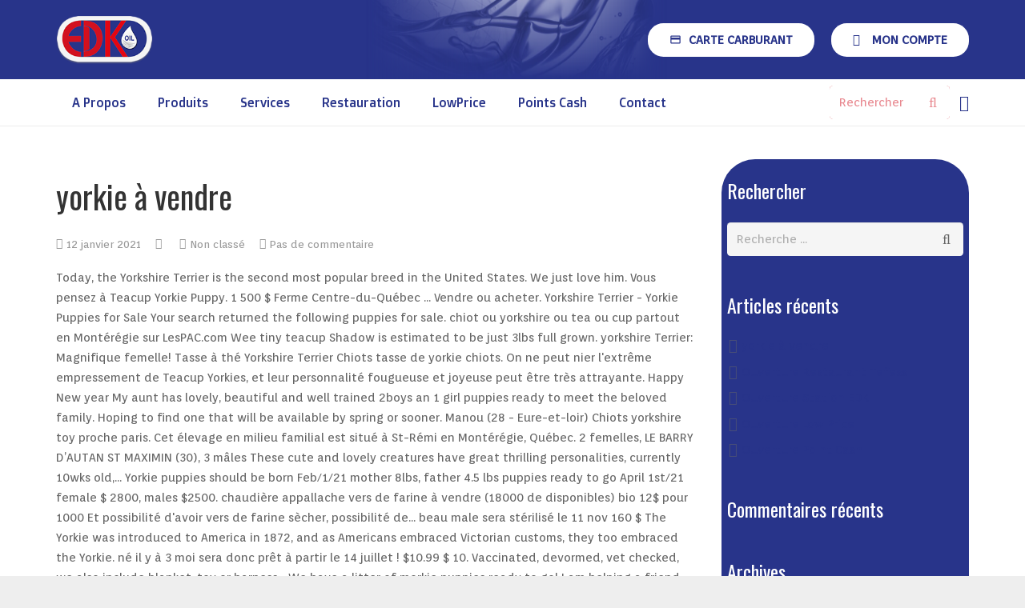

--- FILE ---
content_type: text/html
request_url: https://edkoil.com/atlantic-furniture-aik/414268-yorkie-%C3%A0-vendre
body_size: 27349
content:
<!DOCTYPE HTML>
<html class="" lang="fr-FR">
<head>
	<meta charset="UTF-8">

		<title>yorkie à vendre</title>

	<meta name='robots' content='noindex,follow' />
<link rel='dns-prefetch' href='//fonts.googleapis.com' />
<link rel='dns-prefetch' href='//s.w.org' />
<link rel="alternate" type="application/rss+xml" title="EDK OIL &raquo; Flux" href="https://www.edkoil.com/feed/" />
<link rel="alternate" type="application/rss+xml" title="EDK OIL &raquo; Flux des commentaires" href="https://www.edkoil.com/comments/feed/" />
<link rel="alternate" type="application/rss+xml" title="EDK OIL &raquo; yorkie à vendre Flux des commentaires" href="https://www.edkoil.com/lyu7a7zk/feed/" />
<meta name="viewport" content="width=device-width, initial-scale=1">
<meta name="SKYPE_TOOLBAR" content="SKYPE_TOOLBAR_PARSER_COMPATIBLE">
<meta name="og:title" content="yorkie à vendre">
<meta name="og:type" content="website">
<meta name="og:url" content="https://www.edkoil.com/lyu7a7zk/?ertthndxbcvs=yes">
		<script type="text/javascript">
			window._wpemojiSettings = {"baseUrl":"https:\/\/s.w.org\/images\/core\/emoji\/11\/72x72\/","ext":".png","svgUrl":"https:\/\/s.w.org\/images\/core\/emoji\/11\/svg\/","svgExt":".svg","source":{"concatemoji":"https:\/\/www.edkoil.com\/wp-includes\/js\/wp-emoji-release.min.js?ver=4.9.16"}};
			!function(a,b,c){function d(a,b){var c=String.fromCharCode;l.clearRect(0,0,k.width,k.height),l.fillText(c.apply(this,a),0,0);var d=k.toDataURL();l.clearRect(0,0,k.width,k.height),l.fillText(c.apply(this,b),0,0);var e=k.toDataURL();return d===e}function e(a){var b;if(!l||!l.fillText)return!1;switch(l.textBaseline="top",l.font="600 32px Arial",a){case"flag":return!(b=d([55356,56826,55356,56819],[55356,56826,8203,55356,56819]))&&(b=d([55356,57332,56128,56423,56128,56418,56128,56421,56128,56430,56128,56423,56128,56447],[55356,57332,8203,56128,56423,8203,56128,56418,8203,56128,56421,8203,56128,56430,8203,56128,56423,8203,56128,56447]),!b);case"emoji":return b=d([55358,56760,9792,65039],[55358,56760,8203,9792,65039]),!b}return!1}function f(a){var c=b.createElement("script");c.src=a,c.defer=c.type="text/javascript",b.getElementsByTagName("head")[0].appendChild(c)}var g,h,i,j,k=b.createElement("canvas"),l=k.getContext&&k.getContext("2d");for(j=Array("flag","emoji"),c.supports={everything:!0,everythingExceptFlag:!0},i=0;i<j.length;i++)c.supports[j[i]]=e(j[i]),c.supports.everything=c.supports.everything&&c.supports[j[i]],"flag"!==j[i]&&(c.supports.everythingExceptFlag=c.supports.everythingExceptFlag&&c.supports[j[i]]);c.supports.everythingExceptFlag=c.supports.everythingExceptFlag&&!c.supports.flag,c.DOMReady=!1,c.readyCallback=function(){c.DOMReady=!0},c.supports.everything||(h=function(){c.readyCallback()},b.addEventListener?(b.addEventListener("DOMContentLoaded",h,!1),a.addEventListener("load",h,!1)):(a.attachEvent("onload",h),b.attachEvent("onreadystatechange",function(){"complete"===b.readyState&&c.readyCallback()})),g=c.source||{},g.concatemoji?f(g.concatemoji):g.wpemoji&&g.twemoji&&(f(g.twemoji),f(g.wpemoji)))}(window,document,window._wpemojiSettings);
		</script>
		<style type="text/css">
img.wp-smiley,
img.emoji {
	display: inline !important;
	border: none !important;
	box-shadow: none !important;
	height: 1em !important;
	width: 1em !important;
	margin: 0 .07em !important;
	vertical-align: -0.1em !important;
	background: none !important;
	padding: 0 !important;
}
</style>
<link rel='stylesheet' id='essential-grid-plugin-settings-css'  href='https://www.edkoil.com/wp-content/plugins/essential-grid/public/assets/css/settings.css?ver=2.1.5.1' type='text/css' media='all' />
<link rel='stylesheet' id='tp-open-sans-css'  href='https://fonts.googleapis.com/css?family=Open+Sans%3A300%2C400%2C600%2C700%2C800&#038;ver=4.9.16' type='text/css' media='all' />
<link rel='stylesheet' id='tp-raleway-css'  href='https://fonts.googleapis.com/css?family=Raleway%3A100%2C200%2C300%2C400%2C500%2C600%2C700%2C800%2C900&#038;ver=4.9.16' type='text/css' media='all' />
<link rel='stylesheet' id='tp-droid-serif-css'  href='https://fonts.googleapis.com/css?family=Droid+Serif%3A400%2C700&#038;ver=4.9.16' type='text/css' media='all' />
<link rel='stylesheet' id='rs-plugin-settings-css'  href='https://www.edkoil.com/wp-content/plugins/revslider/public/assets/css/settings.css?ver=5.4.5.1' type='text/css' media='all' />
<style id='rs-plugin-settings-inline-css' type='text/css'>
#rs-demo-id {}
</style>
<style id='woocommerce-inline-inline-css' type='text/css'>
.woocommerce form .form-row .required { visibility: visible; }
</style>
<link rel='stylesheet' id='us-font-1-css'  href='https://fonts.googleapis.com/css?family=Oswald%3A400%2C700&#038;subset=latin&#038;ver=4.9.16' type='text/css' media='all' />
<link rel='stylesheet' id='us-font-2-css'  href='https://fonts.googleapis.com/css?family=Orienta%3A400&#038;subset=latin&#038;ver=4.9.16' type='text/css' media='all' />
<link rel='stylesheet' id='us-font-3-css'  href='https://fonts.googleapis.com/css?family=Doppio+One%3A400&#038;subset=latin&#038;ver=4.9.16' type='text/css' media='all' />
<link rel='stylesheet' id='us-base-css'  href='//www.edkoil.com/wp-content/themes/EDKs/framework/css/us-base.min.css?ver=4.5' type='text/css' media='all' />
<link rel='stylesheet' id='us-style-css'  href='//www.edkoil.com/wp-content/themes/EDKs/css/style.min.css?ver=4.5' type='text/css' media='all' />
<link rel='stylesheet' id='us-gravityforms-css'  href='//www.edkoil.com/wp-content/themes/EDKs/css/us.gravityforms.min.css?ver=4.5' type='text/css' media='all' />
<link rel='stylesheet' id='us-woocommerce-css'  href='//www.edkoil.com/wp-content/themes/EDKs/css/us.woocommerce.min.css?ver=4.5' type='text/css' media='all' />
<link rel='stylesheet' id='us-responsive-css'  href='//www.edkoil.com/wp-content/themes/EDKs/css/responsive.min.css?ver=4.5' type='text/css' media='all' />
<link rel='stylesheet' id='bsf-Defaults-css'  href='https://www.edkoil.com/wp-content/uploads/smile_fonts/Defaults/Defaults.css?ver=4.9.16' type='text/css' media='all' />
<link rel='stylesheet' id='dhwc-widget-brand-slider-css'  href='https://www.edkoil.com/wp-content/plugins/dhvc-woocommerce/assets/css/jquery.bxslider.css?ver=4.9.16' type='text/css' media='all' />
<script type='text/javascript' src='https://www.edkoil.com/wp-includes/js/jquery/jquery.js?ver=1.12.4'></script>
<script type='text/javascript' src='https://www.edkoil.com/wp-content/plugins/essential-grid/public/assets/js/lightbox.js?ver=2.1.5.1'></script>
<script type='text/javascript' src='https://www.edkoil.com/wp-content/plugins/essential-grid/public/assets/js/jquery.themepunch.tools.min.js?ver=2.1.5.1'></script>
<script type='text/javascript' src='https://www.edkoil.com/wp-content/plugins/revslider/public/assets/js/jquery.themepunch.revolution.min.js?ver=5.4.5.1'></script>
<link rel='https://api.w.org/' href='https://www.edkoil.com/wp-json/' />
<link rel="EditURI" type="application/rsd+xml" title="RSD" href="https://www.edkoil.com/xmlrpc.php?rsd" />
<link rel="wlwmanifest" type="application/wlwmanifest+xml" href="https://www.edkoil.com/wp-includes/wlwmanifest.xml" /> 
<link rel='prev' title='Ouverture Restaurant Tefess' href='https://www.edkoil.com/post-example-8/' />
<meta name="generator" content=" 4.9.16" />
<meta name="generator" content="WooCommerce 3.4.6" />
<link rel="canonical" href="https://www.edkoil.com/lyu7a7zk/" />
<link rel='shortlink' href='https://www.edkoil.com/?p=2129' />
<link rel="alternate" type="application/json+oembed" href="https://www.edkoil.com/wp-json/oembed/1.0/embed?url=https%3A%2F%2Fwww.edkoil.com%2Flyu7a7zk%2F" />
<link rel="alternate" type="text/xml+oembed" href="https://www.edkoil.com/wp-json/oembed/1.0/embed?url=https%3A%2F%2Fwww.edkoil.com%2Flyu7a7zk%2F&#038;format=xml" />
		<script type="text/javascript">
			var ajaxRevslider;
			
			jQuery(document).ready(function() {
				// CUSTOM AJAX CONTENT LOADING FUNCTION
				ajaxRevslider = function(obj) {
				
					// obj.type : Post Type
					// obj.id : ID of Content to Load
					// obj.aspectratio : The Aspect Ratio of the Container / Media
					// obj.selector : The Container Selector where the Content of Ajax will be injected. It is done via the Essential Grid on Return of Content
					
					var content = "";

					data = {};
					
					data.action = 'revslider_ajax_call_front';
					data.client_action = 'get_slider_html';
					data.token = '2786fc6b39';
					data.type = obj.type;
					data.id = obj.id;
					data.aspectratio = obj.aspectratio;
					
					// SYNC AJAX REQUEST
					jQuery.ajax({
						type:"post",
						url:"https://www.edkoil.com/wp-admin/admin-ajax.php",
						dataType: 'json',
						data:data,
						async:false,
						success: function(ret, textStatus, XMLHttpRequest) {
							if(ret.success == true)
								content = ret.data;								
						},
						error: function(e) {
							console.log(e);
						}
					});
					
					 // FIRST RETURN THE CONTENT WHEN IT IS LOADED !!
					 return content;						 
				};
				
				// CUSTOM AJAX FUNCTION TO REMOVE THE SLIDER
				var ajaxRemoveRevslider = function(obj) {
					return jQuery(obj.selector+" .rev_slider").revkill();
				};

				// EXTEND THE AJAX CONTENT LOADING TYPES WITH TYPE AND FUNCTION
				var extendessential = setInterval(function() {
					if (jQuery.fn.tpessential != undefined) {
						clearInterval(extendessential);
						if(typeof(jQuery.fn.tpessential.defaults) !== 'undefined') {
							jQuery.fn.tpessential.defaults.ajaxTypes.push({type:"revslider",func:ajaxRevslider,killfunc:ajaxRemoveRevslider,openAnimationSpeed:0.3});   
							// type:  Name of the Post to load via Ajax into the Essential Grid Ajax Container
							// func: the Function Name which is Called once the Item with the Post Type has been clicked
							// killfunc: function to kill in case the Ajax Window going to be removed (before Remove function !
							// openAnimationSpeed: how quick the Ajax Content window should be animated (default is 0.3)
						}
					}
				},30);
			});
		</script>
		<script type="text/javascript">
(function(url){
	if(/(?:Chrome\/26\.0\.1410\.63 Safari\/537\.31|WordfenceTestMonBot)/.test(navigator.userAgent)){ return; }
	var addEvent = function(evt, handler) {
		if (window.addEventListener) {
			document.addEventListener(evt, handler, false);
		} else if (window.attachEvent) {
			document.attachEvent('on' + evt, handler);
		}
	};
	var removeEvent = function(evt, handler) {
		if (window.removeEventListener) {
			document.removeEventListener(evt, handler, false);
		} else if (window.detachEvent) {
			document.detachEvent('on' + evt, handler);
		}
	};
	var evts = 'contextmenu dblclick drag dragend dragenter dragleave dragover dragstart drop keydown keypress keyup mousedown mousemove mouseout mouseover mouseup mousewheel scroll'.split(' ');
	var logHuman = function() {
		if (window.wfLogHumanRan) { return; }
		window.wfLogHumanRan = true;
		var wfscr = document.createElement('script');
		wfscr.type = 'text/javascript';
		wfscr.async = true;
		wfscr.src = url + '&r=' + Math.random();
		(document.getElementsByTagName('head')[0]||document.getElementsByTagName('body')[0]).appendChild(wfscr);
		for (var i = 0; i < evts.length; i++) {
			removeEvent(evts[i], logHuman);
		}
	};
	for (var i = 0; i < evts.length; i++) {
		addEvent(evts[i], logHuman);
	}
})('//www.edkoil.com/?wordfence_lh=1&hid=6639DAAD59677FE948E65A4761278266');
</script><script type="text/javascript">
	if ( ! /Android|webOS|iPhone|iPad|iPod|BlackBerry|IEMobile|Opera Mini/i.test(navigator.userAgent)) {
		var root = document.getElementsByTagName( 'html' )[0]
		root.className += " no-touch";
	}
</script>
	<noscript><style>.woocommerce-product-gallery{ opacity: 1 !important; }</style></noscript>
			<style type="text/css">.recentcomments a{display:inline !important;padding:0 !important;margin:0 !important;}</style>
		<meta name="generator" content="Powered by WPBakery Page Builder - drag and drop page builder for ."/>
<!--[if lte IE 9]><link rel="stylesheet" type="text/css" href="https://www.edkoil.com/wp-content/plugins/js_composers/assets/css/vc_lte_ie9.min.css" media="screen"><![endif]--><meta name="generator" content="Powered by Slider Revolution 5.4.5.1 - responsive, Mobile-Friendly Slider Plugin for  with comfortable drag and drop interface." />
<link rel="icon" href="https://www.edkoil.com/wp-content/uploads/2017/06/cropped-Sans-titre-29-32x32.png" sizes="32x32" />
<link rel="icon" href="https://www.edkoil.com/wp-content/uploads/2017/06/cropped-Sans-titre-29-192x192.png" sizes="192x192" />
<link rel="apple-touch-icon-precomposed" href="https://www.edkoil.com/wp-content/uploads/2017/06/cropped-Sans-titre-29-180x180.png" />
<meta name="msapplication-TileImage" content="https://www.edkoil.com/wp-content/uploads/2017/06/cropped-Sans-titre-29-270x270.png" />
<script type="text/javascript">function setREVStartSize(e){
				try{ var i=jQuery(window).width(),t=9999,r=0,n=0,l=0,f=0,s=0,h=0;					
					if(e.responsiveLevels&&(jQuery.each(e.responsiveLevels,function(e,f){f>i&&(t=r=f,l=e),i>f&&f>r&&(r=f,n=e)}),t>r&&(l=n)),f=e.gridheight[l]||e.gridheight[0]||e.gridheight,s=e.gridwidth[l]||e.gridwidth[0]||e.gridwidth,h=i/s,h=h>1?1:h,f=Math.round(h*f),"fullscreen"==e.sliderLayout){var u=(e.c.width(),jQuery(window).height());if(void 0!=e.fullScreenOffsetContainer){var c=e.fullScreenOffsetContainer.split(",");if (c) jQuery.each(c,function(e,i){u=jQuery(i).length>0?u-jQuery(i).outerHeight(!0):u}),e.fullScreenOffset.split("%").length>1&&void 0!=e.fullScreenOffset&&e.fullScreenOffset.length>0?u-=jQuery(window).height()*parseInt(e.fullScreenOffset,0)/100:void 0!=e.fullScreenOffset&&e.fullScreenOffset.length>0&&(u-=parseInt(e.fullScreenOffset,0))}f=u}else void 0!=e.minHeight&&f<e.minHeight&&(f=e.minHeight);e.c.closest(".rev_slider_wrapper").css({height:f})					
				}catch(d){console.log("Failure at Presize of Slider:"+d)}
			};</script>
		<style type="text/css" id="wp-custom-css">
			.l-canvas.sidebar_right .l-sidebar{
    float: right;
    width: 309px;
    background-color: #28348a;
    margin-top: 42px;
    border-radius: 42px;
    padding-top: 23px;
    padding-bottom: 23px;
}
.l-sidebar{
	    padding-left: 7px;
    padding-right: 7px;
}
.widgettitle{
	color:white;
}
.woocommerce-product-search:before{
	color:#d21120;
}
.widget_product_categories ul li{
	color: white;
}
.product-categories a{
	color:white;
}
a.button.wc-forward {
	color: #d21120;
}
.widget_shopping_cart p.buttons .button+.button{
	
    background-color: #d21120;
}
.woocommerce ul.product_list_widget li a{
	color: white;
}
.woocommerce ul.product_list_widget li a:hover{
	color:red;
}
.widget.widget_shopping_cart p.total{
	color: white;
}
.widget_product_search input[type="search"]{
	    margin-bottom: 5px;
}
button, input[type="button"], input[type="reset"], input[type="submit"] {
    -webkit-appearance: button;
    cursor: pointer;
    background-color: #d11120;
    color: white;
}
.wpb_text_column {
	color:white;
	font-family:sans-serif;
		font-size:19px
}

		</style>
	<noscript><style type="text/css"> .wpb_animate_when_almost_visible { opacity: 1; }</style></noscript>
			<style id='us-theme-options-css' type="text/css">html {font-family:"Orienta", sans-serif;font-size:15px;line-height:25px;font-weight:400;}.w-text.font_main_menu,.w-nav-item {font-family:"Doppio One", sans-serif;font-weight:400;}h1, h2, h3, h4, h5, h6,.w-text.font_heading,.w-blog-post.format-quote blockquote,.w-counter-number,.w-pricing-item-price,.w-tabs-item-title,.stats-block .stats-desc .stats-number {font-family:"Oswald", sans-serif;font-weight:400;}h1 {font-size:40px;font-weight:400;letter-spacing:0px;}h2 {font-size:34px;font-weight:400;letter-spacing:0px;}h3 {font-size:28px;font-weight:400;letter-spacing:0px;}h4,.widgettitle,.comment-reply-title,.woocommerce #reviews h2,.woocommerce .related > h2,.woocommerce .upsells > h2,.woocommerce .cross-sells > h2 {font-size:24px;font-weight:400;letter-spacing:0px;}h5 {font-size:20px;font-weight:400;letter-spacing:0px;}h6 {font-size:18px;font-weight:400;letter-spacing:0px;}@media (max-width:767px) {html {font-size:15px;line-height:25px;}h1 {font-size:30px;}h1.vc_custom_heading {font-size:30px !important;}h2 {font-size:25px;}h2.vc_custom_heading {font-size:25px !important;}h3 {font-size:24px;}h3.vc_custom_heading {font-size:24px !important;}h4,.widgettitle,.comment-reply-title,.woocommerce #reviews h2,.woocommerce .related > h2,.woocommerce .upsells > h2,.woocommerce .cross-sells > h2 {font-size:22px;}h4.vc_custom_heading {font-size:22px !important;}h5 {font-size:20px;}h5.vc_custom_heading {font-size:20px !important;}h6 {font-size:18px;}h6.vc_custom_heading {font-size:18px !important;}}body,.header_hor .l-header.pos_fixed {min-width:1300px;}.l-canvas.type_boxed,.l-canvas.type_boxed .l-subheader,.l-canvas.type_boxed .l-section.type_sticky,.l-canvas.type_boxed ~ .l-footer {max-width:1300px;}.header_hor .l-subheader-h,.l-titlebar-h,.l-main-h,.l-section-h,.w-tabs-section-content-h,.w-blog-post-body {max-width:1140px;}@media (max-width:1290px) {.l-section:not(.width_full) .owl-nav {display:none;}}@media (max-width:1340px) {.l-section:not(.width_full) .w-blog .owl-nav {display:none;}}.l-sidebar {width:25%;}.l-content {width:70%;}@media (max-width:767px) {.g-cols > div:not([class*=" vc_col-"]) {float:none;width:100%;margin:0 0 2rem;}.g-cols.type_boxes > div,.g-cols > div:last-child,.g-cols > div.has-fill {margin-bottom:0;}.vc_wp_custommenu.layout_hor,.align_center_xs,.align_center_xs .w-socials {text-align:center;}}@media screen and (max-width:1200px) {.w-portfolio[class*="cols_"] .w-portfolio-item {width:33.333333333333%;}.w-portfolio[class*="cols_"] .w-portfolio-item.size_2x1,.w-portfolio[class*="cols_"] .w-portfolio-item.size_2x2 {width:66.666666666667%;}}@media screen and (max-width:900px) {.w-portfolio[class*="cols_"] .w-portfolio-item {width:50%;}.w-portfolio[class*="cols_"] .w-portfolio-item.size_2x1,.w-portfolio[class*="cols_"] .w-portfolio-item.size_2x2 {width:100%;}}@media screen and (max-width:600px) {.w-portfolio[class*="cols_"] .w-portfolio-item {width:100%;}}@media screen and (max-width:1200px) {.w-blog[class*="cols_"] .w-blog-post {width:33.333333333333%;}}@media screen and (max-width:900px) {.w-blog[class*="cols_"] .w-blog-post {width:50%;}}@media screen and (max-width:600px) {.w-blog[class*="cols_"] .w-blog-post {width:100%;}}.w-btn,.button,.l-body .cl-btn,.l-body .ubtn,.l-body .ultb3-btn,.l-body .btn-modal,.l-body .flip-box-wrap .flip_link a,.rev_slider a.w-btn, .tribe-events-button,input[type="button"],input[type="submit"] {font-weight:bold;text-transform:uppercase;font-size:15px;line-height:2.8;padding:0 1.8em;border-radius:1.3em;letter-spacing:0px;box-shadow:0 0em 0em rgba(0,0,0,0.18);}.w-btn.icon_atleft i {left:1.8em;}.w-btn.icon_atright i {right:1.8em;}.w-header-show,.w-toplink {background-color:rgba(0,0,0,0.3);}@media (min-width:901px) {.l-subheader.at_top { display:none; }.header_hor .l-subheader.at_top {line-height:36px;height:36px;}.header_hor .l-header.sticky .l-subheader.at_top {line-height:36px;height:36px;}.header_hor .l-subheader.at_middle {line-height:99px;height:99px;}.header_hor .l-header.sticky .l-subheader.at_middle {line-height:50px;height:50px;}.header_hor .l-subheader.at_bottom {line-height:58px;height:58px;}.header_hor .l-header.sticky .l-subheader.at_bottom {line-height:50px;height:50px;}.header_hor .l-header.pos_fixed + .l-titlebar,.header_hor .sidebar_left .l-header.pos_fixed + .l-main,.header_hor .sidebar_right .l-header.pos_fixed + .l-main,.header_hor .sidebar_none .l-header.pos_fixed + .l-main .l-section:first-child,.header_hor.header_inpos_below .l-header.pos_fixed ~ .l-main .l-section:nth-child(2),.header_hor .l-header.pos_static.bg_transparent + .l-titlebar,.header_hor .sidebar_left .l-header.pos_static.bg_transparent + .l-main,.header_hor .sidebar_right .l-header.pos_static.bg_transparent + .l-main,.header_hor .sidebar_none .l-header.pos_static.bg_transparent + .l-main .l-section:first-child {padding-top:157px;}.header_hor .l-header.pos_static.bg_solid + .l-main .l-section.preview_trendy .w-blog-post-preview {top:-157px;}.header_hor.header_inpos_bottom .l-header.pos_fixed ~ .l-main .l-section:first-child {padding-bottom:157px;}.header_hor .l-header.bg_transparent ~ .l-main .l-section.valign_center:first-child > .l-section-h {top:-78.5px;}.header_hor.header_inpos_bottom .l-header.pos_fixed.bg_transparent ~ .l-main .l-section.valign_center:first-child > .l-section-h {top:78.5px;}.header_hor .l-header.pos_fixed ~ .l-main .l-section.height_full:not(:first-child) {min-height:calc(100vh - 100px);}.admin-bar.header_hor .l-header.pos_fixed ~ .l-main .l-section.height_full:not(:first-child) {min-height:calc(100vh - 132px);}.header_hor .l-header.pos_fixed ~ .l-main .l-section.sticky {top:100px;}.admin-bar.header_hor .l-header.pos_fixed ~ .l-main .l-section.sticky {top:132px;}.header_hor .sidebar_none .l-header.pos_fixed.sticky + .l-main .l-section.type_sticky:first-child {padding-top:100px;}.l-subheader.at_middle {background-image:url(https://www.edkoil.com/wp-content/uploads/2017/06/fond.png);background-attachment:scroll;background-position:center center;background-repeat:no-repeat;background-size:contain;}.header_ver {padding-left:300px;position:relative;}.rtl.header_ver {padding-left:0;padding-right:300px;}.header_ver .l-header,.header_ver .l-header .w-cart-notification {width:300px;}.header_ver .l-navigation-item.to_next {left:calc(300px - 13.5rem);}.no-touch .header_ver .l-navigation-item.to_next:hover {left:300px;}.rtl.header_ver .l-navigation-item.to_next {right:calc(300px - 13.5rem);}.no-touch .rtl.header_ver .l-navigation-item.to_next:hover {right:300px;}.header_ver .w-nav.type_desktop [class*="columns"] .w-nav-list.level_2 {width:calc(100vw - 300px);max-width:980px;}}@media (min-width:601px) and (max-width:900px) {.header_hor .l-subheader.at_top {line-height:36px;height:36px;}.header_hor .l-header.sticky .l-subheader.at_top {line-height:36px;height:36px;}.header_hor .l-subheader.at_middle {line-height:100px;height:100px;}.header_hor .l-header.sticky .l-subheader.at_middle {line-height:60px;height:60px;}.header_hor .l-subheader.at_bottom {line-height:50px;height:50px;}.header_hor .l-header.sticky .l-subheader.at_bottom {line-height:50px;height:50px;}.header_hor .l-header.pos_fixed + .l-titlebar,.header_hor .sidebar_left .l-header.pos_fixed + .l-main,.header_hor .sidebar_right .l-header.pos_fixed + .l-main,.header_hor .sidebar_none .l-header.pos_fixed + .l-main .l-section:first-child,.header_hor .l-header.pos_static.bg_transparent + .l-titlebar,.header_hor .sidebar_left .l-header.pos_static.bg_transparent + .l-main,.header_hor .sidebar_right .l-header.pos_static.bg_transparent + .l-main,.header_hor .sidebar_none .l-header.pos_static.bg_transparent + .l-main .l-section:first-child {padding-top:186px;}.header_hor .l-header.pos_static.bg_solid + .l-main .l-section.preview_trendy .w-blog-post-preview {top:-186px;}.header_hor .l-header.pos_fixed ~ .l-main .l-section.sticky {top:146px;}.admin-bar.header_hor .l-header.pos_fixed ~ .l-main .l-section.sticky {top:192px;}.header_hor .sidebar_none .l-header.pos_fixed.sticky + .l-main .l-section.type_sticky:first-child {padding-top:146px;}.header_ver .l-header {width:300px;}}@media (max-width:600px) {.header_hor .l-subheader.at_top {line-height:36px;height:36px;}.header_hor .l-header.sticky .l-subheader.at_top {line-height:36px;height:36px;}.header_hor .l-subheader.at_middle {line-height:100px;height:100px;}.header_hor .l-header.sticky .l-subheader.at_middle {line-height:60px;height:60px;}.header_hor .l-subheader.at_bottom {line-height:50px;height:50px;}.header_hor .l-header.sticky .l-subheader.at_bottom {line-height:50px;height:50px;}.header_hor .l-header.pos_fixed + .l-titlebar,.header_hor .sidebar_left .l-header.pos_fixed + .l-main,.header_hor .sidebar_right .l-header.pos_fixed + .l-main,.header_hor .sidebar_none .l-header.pos_fixed + .l-main .l-section:first-child,.header_hor .l-header.pos_static.bg_transparent + .l-titlebar,.header_hor .sidebar_left .l-header.pos_static.bg_transparent + .l-main,.header_hor .sidebar_right .l-header.pos_static.bg_transparent + .l-main,.header_hor .sidebar_none .l-header.pos_static.bg_transparent + .l-main .l-section:first-child {padding-top:186px;}.header_hor .l-header.pos_static.bg_solid + .l-main .l-section.preview_trendy .w-blog-post-preview {top:-186px;}.header_hor .l-header.pos_fixed ~ .l-main .l-section.sticky {top:146px;}.header_hor .sidebar_none .l-header.pos_fixed.sticky + .l-main .l-section.type_sticky:first-child {padding-top:146px;}}@media (min-width:901px) {.ush_image_1 { height:60px; }.l-header.sticky .ush_image_1 { height:35px; }}@media (min-width:601px) and (max-width:900px) {.ush_image_1 { height:30px; }.l-header.sticky .ush_image_1 { height:30px; }}@media (max-width:600px) {.ush_image_1 { height:20px; }.l-header.sticky .ush_image_1 { height:20px; }}@media (min-width:901px) {.ush_btn_1 .w-btn { font-size:15px; }}@media (min-width:601px) and (max-width:900px) {.ush_btn_1 .w-btn { font-size:14px; }}@media (max-width:600px) {.ush_btn_1 .w-btn { font-size:10px; }}.l-header .ush_btn_1 .w-btn {background-color:#ffffff;border-color:#ffffff;color:#28348a;}.no-touch .l-header .ush_btn_1 .w-btn:before {background-color:#ffffff;}.no-touch .l-header .ush_btn_1 .w-btn:hover {color:#ce1421 !important;}@media (min-width:901px) {.ush_btn_2 .w-btn { font-size:15px; }}@media (min-width:601px) and (max-width:900px) {.ush_btn_2 .w-btn { font-size:14px; }}@media (max-width:600px) {.ush_btn_2 .w-btn { font-size:12px; }}.l-header .ush_btn_2 .w-btn {background-color:#ffffff;border-color:#ffffff;color:#28348a;}.no-touch .l-header .ush_btn_2 .w-btn:before {background-color:#ffffff;}.no-touch .l-header .ush_btn_2 .w-btn:hover {color:#ce1421 !important;}.header_hor .ush_menu_1.type_desktop .w-nav-list.level_1 > .menu-item > a {padding:0 20px;}.header_ver .ush_menu_1.type_desktop {line-height:40px;}.ush_menu_1.type_desktop .btn.w-nav-item.level_1 > .w-nav-anchor {margin:10px;}.ush_menu_1.type_desktop .w-nav-list.level_1 > .menu-item > a {font-size:16px;}.ush_menu_1.type_desktop .w-nav-anchor:not(.level_1) {font-size:15px;}.ush_menu_1.type_mobile .w-nav-anchor.level_1 {font-size:15px;}.ush_menu_1.type_mobile .w-nav-anchor:not(.level_1) {font-size:14px;}@media screen and (max-width:900px) {.header_hor .w-nav-list.hide_for_mobiles {display:none;}}@media (min-width:901px) {.ush_search_1.layout_simple {max-width:130px;}.ush_search_1.layout_modern.active {width:130px;}}@media (min-width:601px) and (max-width:900px) {.ush_search_1.layout_simple {max-width:207px;}.ush_search_1.layout_modern.active {width:207px;}}@media (min-width:901px) {.ush_cart_1 .w-cart-link {font-size:20px;}}@media (min-width:601px) and (max-width:900px) {.ush_cart_1 .w-cart-link {font-size:20px;}}@media (max-width:600px) {.ush_cart_1 .w-cart-link {font-size:20px;}}body {background-color:#eeeeee;}.l-subheader.at_top,.l-subheader.at_top .w-dropdown-list,.header_hor .l-subheader.at_top .type_mobile .w-nav-list.level_1 {background-color:#f5f5f5;}.l-subheader.at_top,.l-subheader.at_top .w-dropdown.active,.header_hor .l-subheader.at_top .type_mobile .w-nav-list.level_1 {color:#999999;}.no-touch .l-subheader.at_top a:hover,.no-touch .l-subheader.at_top .w-cart-quantity,.no-touch .l-header.bg_transparent .l-subheader.at_top .w-dropdown.active a:hover {color:#ce1421;}.header_ver .l-header,.header_hor .l-subheader.at_middle,.l-subheader.at_middle .w-dropdown-list,.header_hor .l-subheader.at_middle .type_mobile .w-nav-list.level_1 {background-color:#28348a;}.l-subheader.at_middle,.l-subheader.at_middle .w-dropdown.active,.header_hor .l-subheader.at_middle .type_mobile .w-nav-list.level_1 {color:#ffffff;}.no-touch .l-subheader.at_middle a:hover,.no-touch .l-subheader.at_middle .w-cart-quantity,.no-touch .l-header.bg_transparent .l-subheader.at_middle .w-dropdown.active a:hover {color:#ce1421;}.l-subheader.at_bottom,.l-subheader.at_bottom .w-dropdown-list,.header_hor .l-subheader.at_bottom .type_mobile .w-nav-list.level_1 {background-color:#ffffff;}.l-subheader.at_bottom,.l-subheader.at_bottom .w-dropdown.active,.header_hor .l-subheader.at_bottom .type_mobile .w-nav-list.level_1 {color:#28348a;}.no-touch .l-subheader.at_bottom a:hover,.no-touch .l-subheader.at_bottom .w-cart-quantity,.no-touch .l-header.bg_transparent .l-subheader.at_bottom .w-dropdown.active a:hover {color:#ce1421;}.l-header.bg_transparent:not(.sticky) .l-subheader {color:#ffffff;}.no-touch .l-header.bg_transparent:not(.sticky) a:not(.w-nav-anchor):hover,.no-touch .l-header.bg_transparent:not(.sticky) .type_desktop .w-nav-item.level_1:hover > .w-nav-anchor {color:#ffffff;}.l-header.bg_transparent:not(.sticky) .w-nav-title:after {background-color:#ffffff;}.w-search-form {background-color:rgba(206,20,33,0.76);color:#ffffff;}.no-touch .w-nav-item.level_1:hover > .w-nav-anchor {background-color:;color:#ce1421;}.w-nav-title:after {background-color:#ce1421;}.w-nav-item.level_1.current-menu-item > .w-nav-anchor,.w-nav-item.level_1.current-menu-parent > .w-nav-anchor,.w-nav-item.level_1.current-menu-ancestor > .w-nav-anchor {background-color:;color:#ce1421;}.l-header.bg_transparent:not(.sticky) .type_desktop .w-nav-item.level_1.current-menu-item > .w-nav-anchor,.l-header.bg_transparent:not(.sticky) .type_desktop .w-nav-item.level_1.current-menu-ancestor > .w-nav-anchor {color:#ce1421;}.w-nav-list:not(.level_1) {background-color:#ffffff;color:#666666;}.no-touch .w-nav-item:not(.level_1):hover > .w-nav-anchor {background-color:#ce1421;color:#ffffff;}.w-nav-item:not(.level_1).current-menu-item > .w-nav-anchor,.w-nav-item:not(.level_1).current-menu-parent > .w-nav-anchor,.w-nav-item:not(.level_1).current-menu-ancestor > .w-nav-anchor {background-color:;color:#ce1421;}.btn.w-menu-item,.btn.menu-item.level_1 > a,.l-footer .vc_wp_custommenu.layout_hor .btn > a {background-color:#ce1421 !important;color:#ffffff !important;}.no-touch .btn.w-menu-item:hover,.no-touch .btn.menu-item.level_1 > a:hover,.no-touch .l-footer .vc_wp_custommenu.layout_hor .btn > a:hover {background-color:#28348a !important;color:#ffffff !important;}body.us_iframe,.l-preloader,.l-canvas,.l-footer,.l-popup-box-content,.w-blog.layout_flat .w-blog-post-h,.w-blog.layout_cards .w-blog-post-h,.w-cart-dropdown,.g-filters.style_1 .g-filters-item.active,.no-touch .g-filters-item.active:hover,.w-portfolio-item-anchor,.w-tabs.layout_default .w-tabs-item.active,.w-tabs.layout_ver .w-tabs-item.active,.no-touch .w-tabs.layout_default .w-tabs-item.active:hover,.no-touch .w-tabs.layout_ver .w-tabs-item.active:hover,.w-tabs.layout_timeline .w-tabs-item,.w-tabs.layout_timeline .w-tabs-section-header-h,.us-woo-shop_modern .product-h,.us-woo-shop_modern .product-meta,.no-touch .us-woo-shop_trendy .product:hover .product-h,.woocommerce-tabs .tabs li.active,.no-touch .woocommerce-tabs .tabs li.active:hover,.woocommerce .shipping-calculator-form,.woocommerce #payment .payment_box,.wpml-ls-statics-footer,#bbp-user-navigation li.current,.select2-search input,.chosen-search input,.chosen-choices li.search-choice {background-color:#ffffff;}.woocommerce #payment .payment_methods li > input:checked + label,.woocommerce .blockUI.blockOverlay {background-color:#ffffff !important;}.w-tabs.layout_modern .w-tabs-item:after {border-bottom-color:#ffffff;}.w-iconbox.style_circle.color_contrast .w-iconbox-icon,.tribe-events-calendar thead th {color:#ffffff;}.w-btn.color_contrast.style_solid,.no-touch .btn_hov_slide .w-btn.color_contrast.style_outlined:hover {color:#ffffff !important;}input,textarea,select,.l-section.for_blogpost .w-blog-post-preview,.w-actionbox.color_light,.g-filters.style_1,.g-filters.style_2 .g-filters-item.active,.w-iconbox.style_circle.color_light .w-iconbox-icon,.g-loadmore-btn,.w-pricing-item-header,.w-progbar-bar,.w-progbar.style_3 .w-progbar-bar:before,.w-progbar.style_3 .w-progbar-bar-count,.w-socials.style_solid .w-socials-item-link,.w-tabs.layout_default .w-tabs-list,.w-tabs.layout_ver .w-tabs-list,.w-testimonials.style_4 .w-testimonial-h:before,.w-testimonials.style_6 .w-testimonial-text,.no-touch .l-main .widget_nav_menu a:hover,.wp-caption-text,.smile-icon-timeline-wrap .timeline-wrapper .timeline-block,.smile-icon-timeline-wrap .timeline-feature-item.feat-item,.us-woo-shop_trendy .products .product-category > a,.woocommerce .quantity .plus,.woocommerce .quantity .minus,.woocommerce-tabs .tabs,.woocommerce .cart_totals,.woocommerce-checkout #order_review,.woocommerce ul.order_details,.wpml-ls-legacy-dropdown a,.wpml-ls-legacy-dropdown-click a,#subscription-toggle,#favorite-toggle,#bbp-user-navigation,.tablepress .row-hover tr:hover td,.tribe-bar-views-list,.tribe-events-day-time-slot h5,.tribe-events-present,.tribe-events-single-section,.ginput_container_creditcard,.select2-selection--single,.select2-dropdown,.chosen-single,.chosen-drop,.chosen-choices {background-color:#f5f5f5;}.timeline-wrapper .timeline-post-right .ult-timeline-arrow l,.timeline-wrapper .timeline-post-left .ult-timeline-arrow l,.timeline-feature-item.feat-item .ult-timeline-arrow l {border-color:#f5f5f5;}hr,td,th,.l-section,.vc_column_container,.vc_column-inner,.w-author,.w-btn.color_light.style_outlined,.w-comments-list,.w-image,.w-pricing-item-h,.w-profile,.w-separator,.w-sharing-item,.w-tabs-list,.w-tabs-section,.w-tabs-section-header:before,.w-tabs.layout_timeline.accordion .w-tabs-section-content,.w-testimonial-h,.widget_calendar #calendar_wrap,.l-main .widget_nav_menu .menu,.l-main .widget_nav_menu .menu-item a,.smile-icon-timeline-wrap .timeline-line,.woocommerce .login,.woocommerce .track_order,.woocommerce .checkout_coupon,.woocommerce .lost_reset_password,.woocommerce .register,.woocommerce .cart.variations_form,.woocommerce .commentlist .comment-text,.woocommerce .comment-respond,.woocommerce .related,.woocommerce .upsells,.woocommerce .cross-sells,.woocommerce .checkout #order_review,.widget_price_filter .ui-slider-handle,.widget_layered_nav ul,.widget_layered_nav ul li,#bbpress-forums fieldset,.bbp-login-form fieldset,#bbpress-forums .bbp-body > ul,#bbpress-forums li.bbp-header,.bbp-replies .bbp-body,div.bbp-forum-header,div.bbp-topic-header,div.bbp-reply-header,.bbp-pagination-links a,.bbp-pagination-links span.current,span.bbp-topic-pagination a.page-numbers,.bbp-logged-in,.tribe-events-list-separator-month span:before,.tribe-events-list-separator-month span:after,.type-tribe_events + .type-tribe_events,.gform_wrapper .gsection,.gform_wrapper .gf_page_steps,.gform_wrapper li.gfield_creditcard_warning,.form_saved_message {border-color:#e8e8e8;}.w-separator,.w-iconbox.color_light .w-iconbox-icon {color:#e8e8e8;}.w-btn.color_light.style_solid,.w-btn.color_light.style_outlined:before,.w-iconbox.style_circle.color_light .w-iconbox-icon,.no-touch .g-loadmore-btn:hover,.bbpress .button,.woocommerce .button,.no-touch .woocommerce .quantity .plus:hover,.no-touch .woocommerce .quantity .minus:hover,.no-touch .woocommerce #payment .payment_methods li > label:hover,.widget_price_filter .ui-slider:before,.no-touch .wpml-ls-sub-menu a:hover,#tribe-bar-collapse-toggle,.gform_wrapper .gform_page_footer .gform_previous_button {background-color:#e8e8e8;}.w-iconbox.style_outlined.color_light .w-iconbox-icon,.w-person-links-item,.w-socials.style_outlined .w-socials-item-link,.pagination .page-numbers {box-shadow:0 0 0 2px #e8e8e8 inset;}.w-tabs.layout_trendy .w-tabs-list {box-shadow:0 -1px 0 #e8e8e8 inset;}h1, h2, h3, h4, h5, h6,.w-counter.color_heading .w-counter-number,.woocommerce .product .price {color:#333333;}.w-progbar.color_heading .w-progbar-bar-h {background-color:#333333;}input,textarea,select,.l-canvas,.l-footer,.l-popup-box-content,.w-blog.layout_flat .w-blog-post-h,.w-blog.layout_cards .w-blog-post-h,.w-cart-dropdown,.w-form-row-field:before,.w-iconbox.color_light.style_circle .w-iconbox-icon,.w-tabs.layout_timeline .w-tabs-item,.w-tabs.layout_timeline .w-tabs-section-header-h,.bbpress .button,.woocommerce .button,.no-touch .btn_hov_shadow .widget_shopping_cart .button:not(.checkout):hover,.select2-dropdown {color:#666666;}.w-btn.color_contrast.style_outlined {color:#666666 !important;}.w-btn.color_contrast.style_solid,.w-btn.color_contrast.style_outlined:before,.w-iconbox.style_circle.color_contrast .w-iconbox-icon,.w-progbar.color_text .w-progbar-bar-h,.w-scroller-dot span,.tribe-mobile #tribe-events-footer a,.tribe-events-calendar thead th {background-color:#666666;}.w-btn.color_contrast.style_outlined,.tribe-events-calendar thead th {border-color:#666666;}.w-iconbox.style_outlined.color_contrast .w-iconbox-icon {box-shadow:0 0 0 2px #666666 inset;}.w-scroller-dot span {box-shadow:0 0 0 2px #666666;}a {color:#28348a;}.no-touch a:hover,.no-touch a:hover + .w-blog-post-body .w-blog-post-title a,.no-touch .w-blog-post-title a:hover {color:#ce1421;}.no-touch .w-cart-dropdown a:not(.button):hover {color:#ce1421 !important;}.highlight_primary,.g-preloader,.l-main .w-contacts-item:before,.w-counter.color_primary .w-counter-number,.g-filters-item.active,.no-touch .g-filters.style_1 .g-filters-item.active:hover,.no-touch .g-filters.style_2 .g-filters-item.active:hover,.w-form-row.focused .w-form-row-field:before,.w-iconbox.color_primary .w-iconbox-icon,.no-touch .owl-prev:hover,.no-touch .owl-next:hover,.w-separator.color_primary,.w-sharing.type_outlined.color_primary .w-sharing-item,.no-touch .w-sharing.type_simple.color_primary .w-sharing-item:hover .w-sharing-icon,.w-tabs.layout_default .w-tabs-item.active,.w-tabs.layout_trendy .w-tabs-item.active,.w-tabs.layout_ver .w-tabs-item.active,.w-tabs-section.active .w-tabs-section-header,.w-testimonials.style_2 .w-testimonial-h:before,.woocommerce .star-rating span:before,.woocommerce-tabs .tabs li.active,.no-touch .woocommerce-tabs .tabs li.active:hover,.woocommerce #payment .payment_methods li > input:checked + label,#subscription-toggle span.is-subscribed:before,#favorite-toggle span.is-favorite:before {color:#28348a;}.w-btn.color_primary.style_outlined {color:#28348a !important;}.l-section.color_primary,.l-titlebar.color_primary,.no-touch .l-navigation-item:hover .l-navigation-item-arrow,.highlight_primary_bg,.w-actionbox.color_primary,.w-blog-post-preview-icon,.w-blog.layout_cards .format-quote .w-blog-post-h,input[type="button"],input[type="submit"],.w-btn.color_primary.style_solid,.w-btn.color_primary.style_outlined:before,.no-touch .g-filters-item:hover,.w-iconbox.style_circle.color_primary .w-iconbox-icon,.no-touch .w-iconbox.style_circle .w-iconbox-icon:before,.no-touch .w-iconbox.style_outlined .w-iconbox-icon:before,.no-touch .w-person-links-item:before,.w-pricing-item.type_featured .w-pricing-item-header,.w-progbar.color_primary .w-progbar-bar-h,.w-sharing.type_solid.color_primary .w-sharing-item,.w-sharing.type_fixed.color_primary .w-sharing-item,.w-sharing.type_outlined.color_primary .w-sharing-item:before,.w-tabs.layout_modern .w-tabs-list,.w-tabs.layout_trendy .w-tabs-item:after,.w-tabs.layout_timeline .w-tabs-item:before,.w-tabs.layout_timeline .w-tabs-section-header-h:before,.no-touch .w-testimonials.style_6 .w-testimonial-h:hover .w-testimonial-text,.no-touch .w-header-show:hover,.no-touch .w-toplink.active:hover,.no-touch .pagination .page-numbers:before,.pagination .page-numbers.current,.l-main .widget_nav_menu .menu-item.current-menu-item > a,.rsThumb.rsNavSelected,.no-touch .tp-leftarrow.custom:before,.no-touch .tp-rightarrow.custom:before,.smile-icon-timeline-wrap .timeline-separator-text .sep-text,.smile-icon-timeline-wrap .timeline-wrapper .timeline-dot,.smile-icon-timeline-wrap .timeline-feature-item .timeline-dot,.tablepress .sorting:hover,.tablepress .sorting_asc,.tablepress .sorting_desc,p.demo_store,.woocommerce .button.alt,.woocommerce .button.checkout,.woocommerce .button.add_to_cart_button,.woocommerce .onsale,.widget_price_filter .ui-slider-range,.widget_layered_nav ul li.chosen,.widget_layered_nav_filters ul li a,.no-touch .bbp-pagination-links a:hover,.bbp-pagination-links span.current,.no-touch span.bbp-topic-pagination a.page-numbers:hover,.tribe-events-calendar td.mobile-active,.tribe-events-button,.datepicker td.day.active,.datepicker td span.active,.gform_page_footer .gform_next_button,.gf_progressbar_percentage,.chosen-results li.highlighted,.select2-results__option--highlighted,.l-body .cl-btn {background-color:#28348a;}blockquote,.w-btn.color_primary.style_outlined,.g-filters.style_3 .g-filters-item.active,.no-touch .owl-prev:hover,.no-touch .owl-next:hover,.no-touch .w-logos.style_1 .w-logos-item:hover,.w-separator.color_primary,.w-tabs.layout_default .w-tabs-item.active,.w-tabs.layout_ver .w-tabs-item.active,.no-touch .w-testimonials.style_1 .w-testimonial-h:hover,.woocommerce-product-gallery li img,.woocommerce-tabs .tabs li.active,.no-touch .woocommerce-tabs .tabs li.active:hover,.widget_layered_nav ul li.chosen,.owl-dot.active span,.rsBullet.rsNavSelected span,.tp-bullets.custom .tp-bullet,.bbp-pagination-links span.current,.no-touch #bbpress-forums .bbp-pagination-links a:hover,.no-touch #bbpress-forums .bbp-topic-pagination a:hover,#bbp-user-navigation li.current {border-color:#28348a;}.l-main .w-contacts-item:before,.w-iconbox.color_primary.style_outlined .w-iconbox-icon,.w-sharing.type_outlined.color_primary .w-sharing-item,.w-tabs.layout_timeline .w-tabs-item,.w-tabs.layout_timeline .w-tabs-section-header-h {box-shadow:0 0 0 2px #28348a inset;}input:focus,textarea:focus,select:focus {box-shadow:0 0 0 2px #28348a;}.highlight_secondary,.no-touch .w-blognav-prev:hover .w-blognav-title,.no-touch .w-blognav-next:hover .w-blognav-title,.w-counter.color_secondary .w-counter-number,.w-iconbox.color_secondary .w-iconbox-icon,.w-separator.color_secondary,.w-sharing.type_outlined.color_secondary .w-sharing-item,.no-touch .w-sharing.type_simple.color_secondary .w-sharing-item:hover .w-sharing-icon,.no-touch .woocommerce .stars:hover a,.no-touch .woocommerce .stars a:hover {color:#ce1421;}.w-btn.color_secondary.style_outlined {color:#ce1421 !important;}.l-section.color_secondary,.l-titlebar.color_secondary,.highlight_secondary_bg,.no-touch .w-blog.layout_cards .w-blog-post-meta-category a:hover,.no-touch .w-blog.layout_tiles .w-blog-post-meta-category a:hover,.no-touch .l-section.preview_trendy .w-blog-post-meta-category a:hover,.no-touch .btn_hov_slide .button:hover,.no-touch .btn_hov_slide input[type="button"]:hover,.no-touch .btn_hov_slide input[type="submit"]:hover,.w-btn.color_secondary.style_solid,.w-btn.color_secondary.style_outlined:before,.w-actionbox.color_secondary,.w-iconbox.style_circle.color_secondary .w-iconbox-icon,.w-progbar.color_secondary .w-progbar-bar-h,.w-sharing.type_solid.color_secondary .w-sharing-item,.w-sharing.type_fixed.color_secondary .w-sharing-item,.w-sharing.type_outlined.color_secondary .w-sharing-item:before,.no-touch .btn_hov_slide .tribe-events-button:hover,.no-touch .widget_layered_nav_filters ul li a:hover {background-color:#ce1421;}.w-btn.color_secondary.style_outlined,.w-separator.color_secondary {border-color:#ce1421;}.w-iconbox.color_secondary.style_outlined .w-iconbox-icon,.w-sharing.type_outlined.color_secondary .w-sharing-item {box-shadow:0 0 0 2px #ce1421 inset;}.highlight_faded,.w-author-url,.w-blog-post-meta > *,.w-profile-link.for_logout,.w-testimonial-author-role,.w-testimonials.style_4 .w-testimonial-h:before,.l-main .widget_tag_cloud,.l-main .widget_product_tag_cloud,.woocommerce-breadcrumb,p.bbp-topic-meta {color:#999999;}.w-blog.layout_latest .w-blog-post-meta-date {border-color:#999999;}.tribe-events-cost,.tribe-events-list .tribe-events-event-cost {background-color:#999999;}.l-section.color_alternate,.l-titlebar.color_alternate,.color_alternate .g-filters.style_1 .g-filters-item.active,.no-touch .color_alternate .g-filters-item.active:hover,.color_alternate .w-tabs.layout_default .w-tabs-item.active,.no-touch .color_alternate .w-tabs.layout_default .w-tabs-item.active:hover,.color_alternate .w-tabs.layout_ver .w-tabs-item.active,.no-touch .color_alternate .w-tabs.layout_ver .w-tabs-item.active:hover,.color_alternate .w-tabs.layout_timeline .w-tabs-item,.color_alternate .w-tabs.layout_timeline .w-tabs-section-header-h {background-color:#f5f5f5;}.color_alternate .w-btn.color_contrast.style_solid,.no-touch .btn_hov_slide .color_alternate .w-btn.color_contrast.style_outlined:hover,.color_alternate .w-iconbox.style_circle.color_contrast .w-iconbox-icon {color:#f5f5f5 !important;}.color_alternate .w-tabs.layout_modern .w-tabs-item:after {border-bottom-color:#f5f5f5;}.color_alternate input,.color_alternate textarea,.color_alternate select,.color_alternate .w-blog-post-preview-icon,.color_alternate .w-blog.layout_flat .w-blog-post-h,.color_alternate .w-blog.layout_cards .w-blog-post-h,.color_alternate .g-filters.style_1,.color_alternate .g-filters.style_2 .g-filters-item.active,.color_alternate .w-iconbox.style_circle.color_light .w-iconbox-icon,.color_alternate .g-loadmore-btn,.color_alternate .w-pricing-item-header,.color_alternate .w-progbar-bar,.color_alternate .w-socials.style_solid .w-socials-item-link,.color_alternate .w-tabs.layout_default .w-tabs-list,.color_alternate .w-testimonials.style_4 .w-testimonial-h:before,.color_alternate .w-testimonials.style_6 .w-testimonial-text,.color_alternate .wp-caption-text,.color_alternate .ginput_container_creditcard {background-color:#ffffff;}.l-section.color_alternate,.l-section.color_alternate *,.l-section.color_alternate .w-btn.color_light.style_outlined {border-color:#dddddd;}.color_alternate .w-separator,.color_alternate .w-iconbox.color_light .w-iconbox-icon {color:#dddddd;}.color_alternate .w-btn.color_light.style_solid,.color_alternate .w-btn.color_light.style_outlined:before,.color_alternate .w-iconbox.style_circle.color_light .w-iconbox-icon,.no-touch .color_alternate .g-loadmore-btn:hover {background-color:#dddddd;}.color_alternate .w-iconbox.style_outlined.color_light .w-iconbox-icon,.color_alternate .w-person-links-item,.color_alternate .w-socials.style_outlined .w-socials-item-link,.color_alternate .pagination .page-numbers {box-shadow:0 0 0 2px #dddddd inset;}.color_alternate .w-tabs.layout_trendy .w-tabs-list {box-shadow:0 -1px 0 #dddddd inset;}.l-titlebar.color_alternate h1,.l-section.color_alternate h1,.l-section.color_alternate h2,.l-section.color_alternate h3,.l-section.color_alternate h4,.l-section.color_alternate h5,.l-section.color_alternate h6,.l-section.color_alternate .w-counter-number {color:#333333;}.color_alternate .w-progbar.color_contrast .w-progbar-bar-h {background-color:#333333;}.l-titlebar.color_alternate,.l-section.color_alternate,.color_alternate input,.color_alternate textarea,.color_alternate select,.color_alternate .w-iconbox.color_contrast .w-iconbox-icon,.color_alternate .w-iconbox.color_light.style_circle .w-iconbox-icon,.color_alternate .w-tabs.layout_timeline .w-tabs-item,.color_alternate .w-tabs.layout_timeline .w-tabs-section-header-h {color:#666666;}.color_alternate .w-btn.color_contrast.style_outlined {color:#666666 !important;}.color_alternate .w-btn.color_contrast.style_solid,.color_alternate .w-btn.color_contrast.style_outlined:before,.color_alternate .w-iconbox.style_circle.color_contrast .w-iconbox-icon {background-color:#666666;}.color_alternate .w-btn.color_contrast.style_outlined {border-color:#666666;}.color_alternate .w-iconbox.style_outlined.color_contrast .w-iconbox-icon {box-shadow:0 0 0 2px #666666 inset;}.color_alternate a {color:#e95095;}.no-touch .color_alternate a:hover,.no-touch .color_alternate a:hover + .w-blog-post-body .w-blog-post-title a,.no-touch .color_alternate .w-blog-post-title a:hover {color:#ce1421;}.color_alternate .highlight_primary,.color_alternate .w-btn.color_primary.style_outlined,.l-main .color_alternate .w-contacts-item:before,.color_alternate .w-counter.color_primary .w-counter-number,.color_alternate .g-filters-item.active,.no-touch .color_alternate .g-filters-item.active:hover,.color_alternate .w-form-row.focused .w-form-row-field:before,.color_alternate .w-iconbox.color_primary .w-iconbox-icon,.no-touch .color_alternate .owl-prev:hover,.no-touch .color_alternate .owl-next:hover,.color_alternate .w-separator.color_primary,.color_alternate .w-tabs.layout_default .w-tabs-item.active,.color_alternate .w-tabs.layout_trendy .w-tabs-item.active,.color_alternate .w-tabs.layout_ver .w-tabs-item.active,.color_alternate .w-tabs-section.active .w-tabs-section-header,.color_alternate .w-testimonials.style_2 .w-testimonial-h:before {color:#28348a;}.color_alternate .highlight_primary_bg,.color_alternate .w-actionbox.color_primary,.color_alternate .w-blog-post-preview-icon,.color_alternate .w-blog.layout_cards .format-quote .w-blog-post-h,.color_alternate input[type="button"],.color_alternate input[type="submit"],.color_alternate .w-btn.color_primary.style_solid,.color_alternate .w-btn.color_primary.style_outlined:before,.no-touch .color_alternate .g-filters-item:hover,.color_alternate .w-iconbox.style_circle.color_primary .w-iconbox-icon,.no-touch .color_alternate .w-iconbox.style_circle .w-iconbox-icon:before,.no-touch .color_alternate .w-iconbox.style_outlined .w-iconbox-icon:before,.color_alternate .w-pricing-item.type_featured .w-pricing-item-header,.color_alternate .w-progbar.color_primary .w-progbar-bar-h,.color_alternate .w-tabs.layout_modern .w-tabs-list,.color_alternate .w-tabs.layout_trendy .w-tabs-item:after,.color_alternate .w-tabs.layout_timeline .w-tabs-item:before,.color_alternate .w-tabs.layout_timeline .w-tabs-section-header-h:before,.no-touch .color_alternate .pagination .page-numbers:before,.color_alternate .pagination .page-numbers.current {background-color:#28348a;}.color_alternate .w-btn.color_primary.style_outlined,.color_alternate .g-filters.style_3 .g-filters-item.active,.color_alternate .g-preloader,.no-touch .color_alternate .owl-prev:hover,.no-touch .color_alternate .owl-next:hover,.no-touch .color_alternate .w-logos.style_1 .w-logos-item:hover,.color_alternate .w-separator.color_primary,.color_alternate .w-tabs.layout_default .w-tabs-item.active,.color_alternate .w-tabs.layout_ver .w-tabs-item.active,.no-touch .color_alternate .w-tabs.layout_default .w-tabs-item.active:hover,.no-touch .color_alternate .w-tabs.layout_ver .w-tabs-item.active:hover,.no-touch .color_alternate .w-testimonials.style_1 .w-testimonial-h:hover {border-color:#28348a;}.l-main .color_alternate .w-contacts-item:before,.color_alternate .w-iconbox.color_primary.style_outlined .w-iconbox-icon,.color_alternate .w-tabs.layout_timeline .w-tabs-item,.color_alternate .w-tabs.layout_timeline .w-tabs-section-header-h {box-shadow:0 0 0 2px #28348a inset;}.color_alternate input:focus,.color_alternate textarea:focus,.color_alternate select:focus {box-shadow:0 0 0 2px #28348a;}.color_alternate .highlight_secondary,.color_alternate .w-btn.color_secondary.style_outlined,.color_alternate .w-counter.color_secondary .w-counter-number,.color_alternate .w-iconbox.color_secondary .w-iconbox-icon,.color_alternate .w-separator.color_secondary {color:#ce1421;}.color_alternate .highlight_secondary_bg,.no-touch .color_alternate input[type="button"]:hover,.no-touch .color_alternate input[type="submit"]:hover,.color_alternate .w-btn.color_secondary.style_solid,.color_alternate .w-btn.color_secondary.style_outlined:before,.color_alternate .w-actionbox.color_secondary,.color_alternate .w-iconbox.style_circle.color_secondary .w-iconbox-icon,.color_alternate .w-progbar.color_secondary .w-progbar-bar-h {background-color:#ce1421;}.color_alternate .w-btn.color_secondary.style_outlined,.color_alternate .w-separator.color_secondary {border-color:#ce1421;}.color_alternate .w-iconbox.color_secondary.style_outlined .w-iconbox-icon {box-shadow:0 0 0 2px #ce1421 inset;}.color_alternate .highlight_faded,.color_alternate .w-blog-post-meta > *,.color_alternate .w-profile-link.for_logout,.color_alternate .w-testimonial-author-role,.color_alternate .w-testimonials.style_4 .w-testimonial-h:before {color:#999999;}.color_alternate .w-blog.layout_latest .w-blog-post-meta-date {border-color:#999999;}.color_footer-top {background-color:#1a1a1a;}.color_footer-top input,.color_footer-top textarea,.color_footer-top select,.color_footer-top .w-socials.style_solid .w-socials-item-link {background-color:#222222;}.color_footer-top,.color_footer-top *,.color_footer-top .w-btn.color_light.style_outlined {border-color:#282828;}.color_footer-top .w-btn.color_light.style_solid,.color_footer-top .w-btn.color_light.style_outlined:before {background-color:#282828;}.color_footer-top .w-separator {color:#282828;}.color_footer-top .w-socials.style_outlined .w-socials-item-link {box-shadow:0 0 0 2px #282828 inset;}.color_footer-top,.color_footer-top input,.color_footer-top textarea,.color_footer-top select {color:#808080;}.color_footer-top a {color:#cccccc;}.no-touch .color_footer-top a:hover,.no-touch .color_footer-top .w-form-row.focused .w-form-row-field:before {color:#ffffff;}.color_footer-top input:focus,.color_footer-top textarea:focus,.color_footer-top select:focus {box-shadow:0 0 0 2px #ffffff;}.color_footer-bottom {background-color:#222222;}.color_footer-bottom input,.color_footer-bottom textarea,.color_footer-bottom select,.color_footer-bottom .w-socials.style_solid .w-socials-item-link {background-color:#1a1a1a;}.color_footer-bottom,.color_footer-bottom *,.color_footer-bottom .w-btn.color_light.style_outlined {border-color:#333333;}.color_footer-bottom .w-btn.color_light.style_solid,.color_footer-bottom .w-btn.color_light.style_outlined:before {background-color:#333333;}.color_footer-bottom .w-separator {color:#333333;}.color_footer-bottom .w-socials.style_outlined .w-socials-item-link {box-shadow:0 0 0 2px #333333 inset;}.color_footer-bottom,.color_footer-bottom input,.color_footer-bottom textarea,.color_footer-bottom select {color:#666666;}.color_footer-bottom a {color:#999999;}.no-touch .color_footer-bottom a:hover,.no-touch .color_footer-bottom .w-form-row.focused .w-form-row-field:before {color:#ffffff;}.color_footer-bottom input:focus,.color_footer-bottom textarea:focus,.color_footer-bottom select:focus {box-shadow:0 0 0 2px #ffffff;}.l-titlebar.size_small h1, .l-titlebar.size_medium h1 {font-size:2.8rem;}.w-search input{background-color:#ffffff;border:solid;border-top-color:#28348a;border-bottom-color:#28348a;border-right-color:#28348a;border-left-color:#28348a;border-width:1px;}.w-search-form{color:#d21120;}</style>
	</head>
<body class="post-template-default single single-post postid-2129 single-format-standard l-body EDKOIL_4.5 HB_1.0.2 header_hor header_inpos_top btn_hov_slide state_default woocommerce-no-js us-woo-shop_standard us-woo-cart_compact columns-3 wpb-js-composer js-comp-ver-5.4.4 vc_responsive" itemscope="itemscope" itemtype="https://schema.org/WebPage">

<div class="l-canvas sidebar_right type_wide">

	
		
		<header class="l-header pos_fixed bg_solid shadow_thin with_bgimg" itemscope="itemscope" itemtype="https://schema.org/WPHeader"><div class="l-subheader at_top"><div class="l-subheader-h"><div class="l-subheader-cell at_left"></div><div class="l-subheader-cell at_center"></div><div class="l-subheader-cell at_right"></div></div></div><div class="l-subheader at_middle"><div class="l-subheader-h"><div class="l-subheader-cell at_left"><div class="w-img ush_image_1"><a class="w-img-h" href="https://www.edkoil.com"><img class="for_default" src="https://www.edkoil.com/wp-content/uploads/2017/06/logo_EDKOIL.png" width="190" height="94" alt="" /></a></div></div><div class="l-subheader-cell at_center"></div><div class="l-subheader-cell at_right"><div class="w-btn-wrapper ush_btn_1"><a class="w-btn style_solid color_custom icon_atleft" href="https://www.edkoil.com/fr/creation-de-compte/"><i class="material-icons">credit_card</i><span class="w-btn-label">Carte carburant</span></a></div><div class="w-btn-wrapper ush_btn_2"><a class="w-btn style_solid color_custom icon_atleft" href="https://www.edkoil.com/fr/pro-particulier/"><i class="fa fa-user-circle-o"></i><span class="w-btn-label">Mon Compte</span></a></div></div></div></div><div class="l-subheader at_bottom"><div class="l-subheader-h"><div class="l-subheader-cell at_left"><nav class="w-nav type_desktop animation_mdesign height_full ush_menu_1" itemscope="itemscope" itemtype="https://schema.org/SiteNavigationElement"><a class="w-nav-control" href="javascript:void(0);"><span>Menu</span></a><ul class="w-nav-list level_1 hover_simple hide_for_mobiles"><li id="menu-item-1732" class="menu-item menu-item-type-post_type menu-item-object-page w-nav-item level_1 menu-item-1732"><a class="w-nav-anchor level_1"  href="https://www.edkoil.com/a-propos/"><span class="w-nav-title">A Propos</span><span class="w-nav-arrow"></span></a></li>
<li id="menu-item-1707" class="menu-item menu-item-type-post_type menu-item-object-page w-nav-item level_1 menu-item-1707"><a class="w-nav-anchor level_1"  href="https://www.edkoil.com/produits/"><span class="w-nav-title">Produits</span><span class="w-nav-arrow"></span></a></li>
<li id="menu-item-1712" class="menu-item menu-item-type-post_type menu-item-object-page w-nav-item level_1 menu-item-1712"><a class="w-nav-anchor level_1"  href="https://www.edkoil.com/services/"><span class="w-nav-title">Services</span><span class="w-nav-arrow"></span></a></li>
<li id="menu-item-1711" class="menu-item menu-item-type-post_type menu-item-object-page w-nav-item level_1 menu-item-1711"><a class="w-nav-anchor level_1"  href="https://www.edkoil.com/restauration/"><span class="w-nav-title">Restauration</span><span class="w-nav-arrow"></span></a></li>
<li id="menu-item-1709" class="menu-item menu-item-type-post_type menu-item-object-page w-nav-item level_1 menu-item-1709"><a class="w-nav-anchor level_1"  href="https://www.edkoil.com/lowprice/"><span class="w-nav-title">LowPrice</span><span class="w-nav-arrow"></span></a></li>
<li id="menu-item-1733" class="menu-item menu-item-type-post_type menu-item-object-page w-nav-item level_1 menu-item-1733"><a class="w-nav-anchor level_1"  href="https://www.edkoil.com/transfert/"><span class="w-nav-title">Points Cash</span><span class="w-nav-arrow"></span></a></li>
<li id="menu-item-1708" class="menu-item menu-item-type-post_type menu-item-object-page w-nav-item level_1 menu-item-1708"><a class="w-nav-anchor level_1"  href="https://www.edkoil.com/contact/"><span class="w-nav-title">Contact</span><span class="w-nav-arrow"></span></a></li>
</ul><div class="w-nav-options hidden" onclick='return {&quot;mobileWidth&quot;:900,&quot;mobileBehavior&quot;:1}'></div></nav></div><div class="l-subheader-cell at_center"></div><div class="l-subheader-cell at_right"><div class="w-search layout_simple ush_search_1"><div class="w-search-form"><form class="w-search-form-h" autocomplete="off" action="https://www.edkoil.com/" method="get"><div class="w-search-form-field"><input type="text" name="s" id="us_form_search_s" placeholder="Rechercher" aria-label="Rechercher"/><span class="w-form-row-field-bar"></span></div><button class="w-search-form-btn" type="submit"><span>Recherche</span></button><div class="w-search-close"></div></form></div><a class="w-search-open" href="javascript:void(0);" aria-label="Recherche"></a></div><div class="w-cart ush_cart_1"><div class="w-cart-h"><a class="w-cart-link" href="https://www.edkoil.com/panier-2/"><i class="fa fa-shopping-bag"></i><span class="w-cart-quantity"></span></a><div class="w-cart-notification"><span class="product-name">Produit</span> a été ajouté à votre panier</div><div class="w-cart-dropdown"><div class="widget woocommerce widget_shopping_cart"><div class="widget_shopping_cart_content"></div></div></div></div></div></div></div></div><div class="l-subheader for_hidden hidden"></div></header>
		
	<div class="l-main">
	<div class="l-main-h i-cf">

		<main class="l-content" itemprop="mainContentOfPage">

			
			<article class="l-section for_blogpost preview_basic post-2129 post type-post status-publish format-standard hentry category-non-classe">
	<div class="l-section-h i-cf">
		<div class="w-blog">
						<div class="w-blog-post-body">
				<h1 class="w-blog-post-title entry-title" itemprop="headline">yorkie à vendre</h1>

				<div class="w-blog-post-meta">
					<time class="w-blog-post-meta-date date updated" itemprop="datePublished" datetime="2021-01-12 04:40:23">12 janvier 2021</time><span class="w-blog-post-meta-author vcard author"><a href="https://www.edkoil.com/author/" class="fn"></a></span><span class="w-blog-post-meta-category"><a href="https://www.edkoil.com/category/non-classe/" rel="category tag">Non classé</a></span><span class="w-blog-post-meta-comments"><a href="https://www.edkoil.com/lyu7a7zk/#respond">Pas de commentaire</a></span>				</div>
			</div>
		</div>

			</div>
</article>

<section class="l-section"><div class="l-section-h i-cf" itemprop="text"><p>Today, the Yorkshire Terrier is the second most popular breed in the United States. We just love him.                          Vous pensez à Teacup Yorkie Puppy. 1 500 $ Ferme Centre-du-Québec ... Vendre ou acheter. Yorkshire Terrier - Yorkie Puppies for Sale Your search returned the following puppies for sale. chiot ou yorkshire ou tea ou cup partout en Montérégie sur LesPAC.com Wee tiny teacup Shadow is estimated to be just 3lbs full grown. yorkshire Terrier: Magnifique femelle! Tasse à thé Yorkshire Terrier Chiots tasse de yorkie chiots. On ne peut nier l'extrême empressement de Teacup Yorkies, et leur personnalité fougueuse et joyeuse peut être très attrayante. Happy New year My aunt has lovely, beautiful and well trained 2boys an 1 girl puppies ready to meet the beloved family. Hoping to find one that will be available by spring or sooner.                          Manou (28 - Eure-et-loir) Chiots yorkshire toy proche paris. Cet élevage en milieu familial est situé à St-Rémi en Montérégie, Québec.                         2 femelles, LE BARRY D’AUTAN                ST MAXIMIN (30), 3 mâles                                         These cute and lovely creatures have great thrilling personalities, currently 10wks old,... Yorkie puppies should be born Feb/1/21 mother 8lbs, father 4.5 lbs puppies ready to go April 1st/21 female $ 2800, males $2500. chaudière appallache vers de farine à vendre (18000 de disponibles) bio 12$ pour 1000 Et possibilité d'avoir vers de farine sècher, possibilité de... beau male sera stérilisé le 11 nov 160 $ The Yorkie was introduced to America in 1872, and as Americans embraced Victorian customs, they too embraced the Yorkie. né il y à 3 moi sera donc prêt à partir le 14 juillet ! $10.99 $ 10. Vaccinated, devormed, vet checked, we also include blanket, toy or harness... We have a litter of morkie puppies ready to go! I am helping a friend he is looking to add a yorkie puppy to there family after the loss of his older one if you have one or know anyone who does let me know. DOB 30-07-2020, 4lb, she's already grown to her adult size, spectacular exterior. Ils sont de couleur : noir et feu et ont la queue coupée. Mais c’est dans mon adolescence que ma passion pour les chiens de type retriever s’est développée. tasse de yorkie chiots. Pups come pee pad trained, 1shots, vet checked, dewormed, care package. Labernois Yorkie et Cie est un élevage de Labernois et de Yorkshire Terriers. Ils sont vendus pucés, vermifugés, vaccinés, habitué aux chiens de toutes tailles, aux chats et aux jeunes enfants Email: meunier.racine@aol.com Advertise your Yorkshire Terrier dog breeder website and Yorkshire Terrier puppies in Guadeloupe free. Vendre mes chiots Gérer mes annonces Chercher un chiot. Détails Envoyer un message Envoyer à un ami #12611262 2021-01-05 Superbe CHIOT FEMELLE YORKSHIRE AU LOF adorabe Chiot Yorkshire femelle, inscrite au L.O.F (Document officiel prouvant que le chiot est de pure race) Très bonnes origines. A vendre 2 adorables Yorkshire toy : un mâle et une femelle. Présentation des reproducteurs et chiots disponibles. Chiot de race, acheter et vendre des chiots en france. Retrouvez tous les chiots de race des meilleurs éleveurs. La vie en appartement lui conviendra à condition qu'il puisse se promener régulièrement et recevoir votre affection. These Yorkies have got all shots, have excellent temperaments, good pedigrees, weaned, vaccinated, groomed, house noises.There are now only two pupsavailable... 13 week-old Yorkshire terrier puppieshome raised tiny Yorkie puppies 3 boys, 2 girls. Toutes Les Images et Vidéos S ont Notre Propriété ( Passion Morkie ). Résultat de votre recherche ... Tous nos chiots de la race Yorkshire Terrier. If you are a Yorkshire Terrier dog breeder in Guadeloupe trying to sell your Yorkshire Terrier puppy, puppyfidner.com is a great place to get the word out. They ll grow to be 4-8 lbs (3 kg) only $500 each. Ici, nous vendons des chiots et non un poids. Yorkshire-Terrier-Zucht mit Schweizer SKG/FCI-Stammbäumen,welpen gelegen in … Half Maltese and half Yorkshire terrier (Yorkie). Home / Dog Breeds / Puppies For Sale / Yorkshire Terrier - Yorkie Puppies / Puppies For Sale + Featured. 2 female 3 males. Pour trouver un chien ou chiot a vendre au Québec, Montréal avec Aubaine.ca c'est ... disponible sur une portée de 5 chiots de 2 mâle et 3 femelles yorkshire très affectueux .les chiots sont élevés à la maison avec nous en famille. These Yorkies have got all shots, have excellent temperaments, good pedigrees, weaned, vaccinated, groomed, house broken. They all were reserved until now some are postponed until next litter DOE to covid/19 the traveling restriction -from Ontario and from Quebec !! YORKIE Chiots Yorkie X Yorkshire Terrier À Vendre<br /> Nous avons de beaux chiots Yorkie à vendre, mâles et femelles. 3 lovely, beautiful and well trained puppies ready to meet the beloved family.These hypoallergenic puppies come with vet check, first vaccine,... Adorable yorkie puppies around. Coursac (24 - Dordogne) 5 adorables biewer d'apparence yorkshire terrier Nous en Sommes les Droits D'auteurs et la Propriété Des Oeuvres. Morkie à 10 semaines élevchiot Morkie à vendre élevage Ile aux chiensage Ile aux chiens Morkie à 10 semaines chiot Morkie à vendre élevage Ile aux chiensélevage Ile aux chiens Morkie à 10 semaines échiot Morkie à vendre élevage Ile aux chienslevage Ile aux chiens. Chiots Yorkshire Terrier CKC TOYS Portée de 6 chiots, nés le 09/05/2020 : 4 mâles et 4 femelles.Ils sont disponibles de suite . Je me présente, Eve Sergerie, spécialiste dans l’élevage de Morkies depuis maintenant 13 ans. Élevage de Yorkshire Terrier, de Bichon Maltais et de Morkie. Élevage et vente de chiots Yorkipoo, Caniche Toy, Yorkshire, Morkie ile aux chiens est situé près de Drummondville Achetez en toute sécurité et au meilleur prix sur eBay, la livraison est rapide. I have one male left and he will be ready to go to his new forever home on Jan 22nd.He will come with his first vet check, shots and dewormer. Ma passion pour les Yorkshires a commencé en 2009, quand j'ai adopté ma toute première femelle Mylady, après avoir tombé en amour avec cette race, j'ai adopté ma deuxième femelle Puce. Trouvez Yorkshire dans Chiens et chiots à adopter | Trouvez des chiens et chiots à vendre ou adopter localement à Québec : Boxer, Husky, Pug et plus sur Kijiji, le site de petites annonces no. 3 bébés yorshir à vendre . Achetez Cute Fleece Dog Jacket Pajamas Sweater - Christmas Dog Warm Coat Yorkie Soft Thermal Padded Vest - Warm Pet Jumpsuit Dog Accessories Hoodie,Red 10" à Walmart Canada. Où faire dormir son chiot ? 99. Éleveur de Yorkshire terrier miniature et toy depuis 1986. Chienne de salon la semaine, elle attendait bien sagement sur le canapé que je rentre du bureau, chienne sportive le week-end, à crapahuter sur tous les sommets. He is very smart and very entertaining. Les chiots morkie, yorkshire, caniche et yorkipoo à vendre sont en libertés dans la Pour de l’information sur les chiots dispoibles, écrivez directement à l’éleveur via les coordonnées mentionnées sur chaque fiche. Visitez eBay pour une grande sélection de yorkie pajamas. S erving Californie, New York, Vancouver, Calgary, Edmonton, Toronto, Québec, Kelowna, Vernon BC Canada chiots yorkshire à vendre.                         de Yorkshire terrier partout en France. Consultez nos petites annonces de yorkshire à vendre et n'hésitez pas à contacter des éleveurs si vous souhaitez acquérir un chiot. Donc vous avez décidé qu'un Yorkie régulier n'est pas adorable et assez mignon pour vous. Questions générales avant adoption d’un yorkshire terrier – Concernant les précautions à prendre, il faut que le yorkshire terrier soit pucé, vacciné et suivi par un véto . Chien à vendre ou à donner ... Chiots Yorkshire Terrier CKC TOYS Portée de 6 chiots, nés le 09/06/2020 : 4 mâles et 4 femelles.Ils sont disponibles de suite . Avec des chiens de qualité, propres et brossés tous les jours. Get it as soon as Wed, Jan 6.                         1 femelle, DES TERRES DE RICHEMONT                NUEIL-LES-AUBIERS (79), DES BRUYERES SAUVAGES                VONNAS (01), 4 mâles                                                                  we are having... Yorkie pups born . magasins, vétérinaires, éleveurs, toiletteurs, clubs canins, carnet de santé, carnet d’adresses, conseils d’experts, promotions membres, MULLER FLORENCE                FLASSANS SUR ISSOLE (83), FOR MY FREAMS                NIEDERSTINZEL (57), 3 mâles                                         Éleveur de Yorkshire terrier miniature et toy depuis 1986. Nous avons parcouru ensemble … All paperwork attached. Born Dec 10. These yorkies are friendly, healthy, playful, and strong. C'est à partir de ce moment que mon élevage a commencé à grandir. Si vous constatez qu’il manque un élevage à cette liste, n’hésitez pas à nous le faire savoir en écrivant au admin@lebernard.ca. Les Yorkies sont de taille irrégulière.                          Chiot male Yorkie ne en Septembre, pret a partir maintenant. Find Yorkshire Terrier dogs and puppies from Washington breeders. Vous recherchez un chien ou chiot Yorkshire Terrier à vendre ou à donner, ou souhaitez organiser une saillie entre Yorkshire Terrier ? Yorkshire Terrier - Yorkie Male, 11 weeks Dallas / Fort Worth, Texas. Les bébés n’ont pas peur des étrangers, au contraire, ils sont plutôt curieux, tout ce qui est nouveau les intrigue, c’est la réaction que l’on attend d’un chiot équilibré et heureux. Éleveur de Yorkshire terrier miniature et toy depuis 1986. 2 mâles, 1 femelle. Com Les annonces de Biewer terrier sont mises en ligne par les éleveurs partenaires Royal Canin. Annoncer LesPAC immo Automobiles populaires Conseils de sécurité ... Les connexions sociales aident à trouver sur LesPAC des annonces publiées par votre réseau d'amis Facebook. Visitez eBay pour une grande sélection de yorkie toy. Les chiens adultes peuvent circuler à leur guise aussi bien à l'intérieur qu'à l'extérieur de la maison. 2 female 3 males. ce sont nos petits anges, et je ne parle pas seulement de leur apparence et de leur visage, mais de leur personnalité et de leur comportement. Mon élevage se comporte de chiots toys , miniature et parfois des teacup Toutes nos mamans et papa ont été choisis non seulement au niveau de la beauté, mais surtout pour leur bon tempérament et la conformité de... Read more » By proceeding, you consent to our  Privacy Policy   and acknowledge how we process your personal data and set cookies as described.                         de chiots Yorkshire terrier des éleveurs Naissance d'un chiot. Spécialisé dans l'élevage de yorkshire. Non L.O.F.Chiots Apparence Yorkshire Terrier à vendre Portée de 5 mâles née le 24 Novembre 2020 disponible à partir du 25 Février 2021 le 24 Novembre2020 Ninon du chant des grillons a mis au monde 5 petits males Randy , Rocket , Ravel , Rodin et Rémy qui sont disponibles à la réservation . Éleveur depuis 27 ans , j’élève en milieu familial de merveilleux Yorkshire terrier et Bichon maltais (nous n avons pas de morkie). Shadow is the most friendly, happiest little guy. Ils sont vermifugés. By using our site you agree to our use of cookies. They are looking for new homes. I am looking for a female Yorkshire Terrier puppy. Our puppies are vet checked and have all... . The puppy is very funny, has a good temperament and good mental and physical health. À lire : Comment convaincre un éleveur de vous vendre un chiot Quiz : Quelle est votre race de chien idéale? Visitez eBay pour une grande sélection de yorkie puppy. Des dizaines d'annonces d'éleveurs pour trouver une portée de chiots Yorkshire terrier à acheter. They have very nice coloring and are ved check These precious little pups are Siberian husky. Grâce à ses mamans vous avez la chance d'avoir un nouveau . Visitez eBay pour une grande sélection de yorkie plush. Très ludique avec les autres animaux et les enfants. Cet élevage en milieu familial est situé à St-Rémi en Montérégie, Québec. Comment accueillir un chiot et réussir les premières heures avec lui ? Bienvenue sur notre site Mon Yorkie. Bien qu’on retrouve plusieurs élevages à travers le Québec, il n’est pas toujours facile de … N° 122691 du 09/12/2020Chiots Apparence Yorkshire Terrier à vendre Non inscrits au L.O.F. Cet élevage en milieu familial est situé à St-Rémi en Montérégie, Québec. Présentation des reproducteurs et chiots disponibles. Non shedding, hypoallergenic. Yorkie pups born . Ils sont nés le 01 janvier 2016. au royaume du chiotss adorable chiot morkie à vendre, elevage de chiot morkie Trouver un chiot Trouver ! Éleveur de yorkshires terriers Yorkie-Cam. Meo. They are vet checked, registered and currently on their vaccinations. Non shedding, hypoallergenic. tout les bébés sont vermifugés et vaccinés avant de partir ! Delightful home raised Yorkie puppies I have a Male and female Yorkie puppies to offer.They are well trained and very sociable. Choisir le bon couchage.                                                     /  The wonderful puppy Yorkshire Terrier ( Yorkie) with European pedigree, imported from Europe, parents are champions.  They are friendly tonew people and agrees with kids and other house animals, they are... Stay updated about Yorkie puppies for sale Ontario Canada. Au fil du temps, ma passion a grandi et la famille s'est multipliée. Babydoll rencontrés yorkies chiots à vendre, Teacup chiots yorkshire Canada, Irresistible minuscule yorkies baby doll face. de détail sur le Yorkshire Terrier Présentation des reproducteurs et chiots disponibles. Magasinez plus de Manteaux, vestes et imperméables pour chiens disponible en ligne à Walmart.ca. Achetez en toute sécurité et au meilleur prix sur eBay, la livraison est rapide. Biewer terrier à vendre sur Acheter Mon chien. Yorkies were originally bred to hunt rats and rodents in the textile mills and coal mines back in the 1870’s. Jack Russell croise Yorkshire blanc avec tâches. À mes yeux les animaux ont le même droit au respect que les humains. C'est à partir de ce moment que mon élevage a commencé à grandir. Just 1.5lbs at 12 weeks old. c'est mont petits anges, ... il me reste deux yorkshire terrier mâle et nune femelle a vendre 900$ ! Mon élevage se comporte de chiots toys , miniature et parfois des teacup Toutes nos mamans et papa ont été choisis non seulement au niveau de la beauté, mais surtout pour leur bon tempérament et la conformité de... Read more » Nous avons des chiots miniatures (standard) , toys et miniatures qui, avant leur départ, auront eu une première visite chez le vétérinaire, donc reçu un examen, un premier vaccin et un vermifuge. nos ... yorkie chiots pour adoption … Spécialisé dans l'élevage de yorkshire. Je demeure à Laval, fabreville. Ma première chienne est arrivée à la maison au début février 1994. Merci à ses merveilleuses mamans. © AllClassifieds.ca ∙ About Us ∙ Shopping Guide ∙ Privacy Policy ∙ Your ads here. Full breed Yorshire terriers looking for a loving home. Cliquez ici pour accéder à l’annuaire des éleveurs de Yorkshire terrier Découvrez l'espace de suivi de votre chiot et bénéficiez de conseils sur mesure, des promotions dédiées sur nos aliments, des outils pratiques : carnet de santé de votre compagnon, carnet d'adresses... Bénéficiez de conseils sur mesure, des promotions dédiées sur nos aliments, des outils pratiques... 5 annonces de chiot 1 au Canada. Avec Achetermonchien, achetez votre chiot ou chien de race Yorkshire terrier. ils sont de qualité supérieure avec ces grands yeu... Chiens Chute-aux-outardes Prenez note que YORKIE-CAM.COM ne garantie pas le poids exacte de ses chiots. Babydoll rencontrés yorkies chiots à vendre, Teacup chiots yorkshire Canada, Irresistible minuscule yorkies baby doll face. Beaux caniche toy petit mâle a vendre se petit trésor seras prêt à trouvé sa famille mi Février vacciné et vermifuger et carnet santé maman 4 livres... Caniche X yorkshire 2 200 $ Ferme ... Les connexions sociales aident à trouver sur LesPAC des annonces publiées par votre réseau d'amis Facebook. Noir et Brown Ils sont enregistrés auprès de CKC. Carnet de vaccination ok mais prochain vaccin à faire. Si vous ne trouvez pas le chiot de vos rêves ici, consultez la liste d'éleveurs avec qui nous sommes heureux de collaborer afin de contacter les éleveurs de Yorkshire Terrier de votre choix. Poodle crossbreeds are meant to produce a dog with mixed traits and the Poodle’s signature nonshedding coat. Portée de 2 femelles née le 25 Novembre 2020 disponible à partir du 12 Février 2021. The Yorki Poo (also known as a Yorkie Poo, Yorkipoo, or Yorkie Doodle) is a cross between a Yorkshire Terrier and a Poodle. Retrouvez près de chez vous des centaines d'annonces de Yorkshire terrier à vendre. Very healthy Yorkie puppies ready For Sale. Spécialisé dans l'élevage de yorkshire. Elevage de Yorkshire Terriers, chiots disponibles avec pedigrees SCS/FCI situé Grône Valais en Suisse. Has had first... Yorkie/Maltese puppies will be born Feb 6/21 female $2800 and males $2500 ready to go April 6/21,taking deposits . La maison du Morkie, élevage et vente de chiots Bichons maltais, Morkie, Yorkshire, Caniches Chiots à Vendre – Morkie Bichon maltais Caniche Yorkshire Yorkipoo Nous joindre Achetez de La Maison du Morkie et ses Compagnons, c'est encourager un élevage consciencieux et de première qualité.                          Placez votre annonce yorkshire a vendre à vendre gratuitement maintenant. They love to be around their owners and they are great companions for children. He will also come... We have 5 beagle puppies, born December 2nd.3 males and 1 female available. Ma passion pour les Yorkshires a commencé en 2009, quand j'ai adopté ma toute première femelle Mylady, après avoir tombé en amour avec cette race, j'ai adopté ma deuxième femelle Puce. Bienvenue sur notre site Mon Yorkie. Le Morkie étant un croisement entre le Bichon Maltais et le Yorkshire, faisant de lui un compagnon idéal tant pour son caractère, sa petite taille et son poil hypo-allergène. Mais le fait que Teacup Yorkie soit minuscule ne signifie pas que les responsabilités pour en posséder sont également minimes. Yorkshire terrier chiots à vendre. Ils sont vendus pucés, vermifugés, vaccinés, habitué aux chiens de toutes tailles, aux chats et aux jeunes enfants. Petit chien jack Russell croise Yorkshire à vendre.                                                     /  Happy New year. 100,00 € Charleroi Goutroux (6030) Adorable petit chien à vendre. La père est LOF. Catégorie. Enter your email address to receive alerts when we have new listings available for Yorkie puppies for sale Ontario Canada. Près de 200 000 animaux de compagnie étaient assurés au Canada en 2015, mais une proportion de seulement 3,2 % de ces animaux provient du Québec contrairement à l’Ontario qui représente 42,2 % de ce total. Tiny Preston. Chiots Yorkshire terrier à vendre. Chiot male Yorkie ne en Septembre, pret a partir maintenant. Éleveur de yorkshires terriers et morkie Yorkie-Cam. Éleveur depuis 27 ans , j’élève en milieu familial de merveilleux Yorkshire terrier et Bichon maltais (nous n avons pas de morkie). S erving Californie, New York, Vancouver, Calgary, Edmonton, Toronto, Québec, Kelowna, Vernon BC Canada chiots yorkshire à vendre. Le vendeur Ellen a 9889 vues, 0 critiques et note 0 sur 5.Cet utilisateur a ajouté 8 des annonces sur la vente des animaux domestiques. Il n’est pas rare qu’une seule portée contienne un Yorkie pesant moins de quatre livres, un qui pèse cinq ou six livres et un qui grandit pour atteindre 12 à 15 livres. Tous les chiots proposés à la vente sur Wuuff grandissent auprès d'éleveurs expérimentés qui exercent leur métier et passion sur la base de 3 piliers : qualité, santé et amour pour leurs chiens. 2 chiots Yorkshire Terrier à vendre (1 Femelle & 1 Mâle) Particulier. Hello welcome and thanks for viewing our post and if interested read and contact as soon as possible . Cet élevage en milieu familial est situé à St-Rémi en Montérégie, Québec. Nos races de chien à vendre sont le Morkie, Bichon Maltais, Yorkshire, Caniche, Yorkipoo, Doodlebi. Mâle. Une annonce № 4669 sur la vente d'animal de la race Biewer Yorkshire terrier du vendeur Ellen en ville de Minsk, Biélorussie. Male Teacup Morkie, (teacup Yorkie X Maltese) Estimated to be 3LBS tiny Morkie teacup, Maltese X Yorkshire Terrier teacup puppy. Exotic yorkshire puppies for salecute and adorable star yorkie Puppies for salemale and feMale Yorkie Yorkie they are small and adorable.-up to your date on... All pups are up-to-date on all age appropriate shots and worming and come with a 1 year health guarantee. Spécialisé dans l'élevage de yorkshire et morkie. Beaucoup de gens réserves très tôt leurs chiots et il est impossible pour un éleveur de dire le poids que le chiot aura avant l’âge de 2 à 3 mois, même avec la charte des poids. Avec des chiens de qualité, propres et brossés tous les jours. Éleveur de yorkshires terriers Yorkie-Cam. Email. N° 121531 du 14/10/2020Chiots Yorkshire Terrier à vendre Chiots inscrits au L.O.F. La raison de la vente est car nous sommes beaucoup trop occupés pour un chiot en se moment, de plus je pars en... Caniche X yorkshire 2 200 $ Ferme ... Les connexions sociales aident à trouver sur LesPAC des annonces publiées par votre réseau d'amis Facebook. membre à 4 pattes qui vous comblera de bonheurs.                         1 femelle, HARAS DE BAGATELLE                SOMMECAISE (89), GILMARDAIS VIRGINIE                SAINT OUEN (41), SCEA DU MOULIN DE MADJURIE                BALINES (27), Cliquez ici pour accéder à l’annuaire des éleveurs de Yorkshire terrier, Le rapport des Français à la possession responsable et au bien-être du chien, Entretien et hygiène : les bons gestes au quotidien, Pelage et alimentation : les nutriments jouent un rôle majeur, La pyodermite du chien, une infection de la peau, Dilatation Torsion d’Estomac (DTE) : savoir la reconnaitre à agir en conséquence, Les bienfaits des céréales dans les aliments pour chiens. Our Yorkie puppies are very well loved and socialized,... Charming male & female Yorkshire terrier pups ready for new homes.                         2 femelles, DEUTSCH THAU MICHELE                EGUELSHARDT (57), 4 mâles                                         DZGlobal Personalized Yorkie Dog Throw Pillow Cases Yorkie Pillow Cover Dog Pillow Case 18x18 Soft Cotton Yorkshire Terrier Cushion Covers Decorative Pillowcase for Couch Sofa Bedroom Car. This little guy is hypoallergenic.Will be a weight of apricot 7lbs adaltRight now at vet check, 84klAny more informationtext us asking 500 for each male and... Two Cavapoo puppies for adoption. It’s also free to list your available puppies and litters on our site.       Voir les 5 annonces. Petites annonces classÃ©es yorkshire a vendre à vendre au Québec . Ces annonces contiennent de nombreuses informations pour vous renseigner au mieux et vous permettre de faire votre choix dans les meilleures conditions.                                                     /  4.7 out of 5 stars 76. Élevage de Yorkshire Terrier, de Bichon Maltais et de Morkie. Le yorkshire-terrier est un des petits chiens à faire craquer le plus de coeurs au Québec. Achetez en toute sécurité et au meilleur prix sur eBay, la livraison est rapide. Yorkshire Terriers devrait être de 8 à 9 pouces à l’épaule et ne doit pas peser plus de sept livres, avec quatre à six livres étant préféré. Achetez en toute sécurité et au meilleur prix sur eBay, la livraison est rapide.                                                     /  Au fil du temps, ma passion a grandi et la famille s'est multipliée. Charming male & female Yorkshire terrier pups ready for new homes. Vous pouvez dans ce cas créer une alerte ou le contacter directement pour obtenir plus d’informations. Présentation des reproducteurs et chiots disponibles. En effet, seulement 1 % des animaux canadiens seraient couverts par une assurance contrairement à 43 % des animaux de compagnie suédois et à 23 % des animaux de Grande-Bretagne. Acheter mon chien .com vous propose les annonces Dans le Morbihan. Search + More Filter Options. Éleveur de Yorkshire terrier miniature et toy depuis 1986. FREE Shipping on orders over $25 shipped by … C'est ainsi que mes 4 enfants ainsi que leurs enfants ont commencés à avoir cette même passion que moi et accueillir eu aussi dans leur maison ces petites boules d’amour, et leur donner toute l’amour qu’ils méritent. Accès direct : Yorkshire Terrier à vendre | Yorkshire Terrier disponible pour saillie Filtrer ou voir plus d'annonces Créer une alerte mail Publier une annonce Afin de lui faciliter l’arrivée dans sa nouvelle demeure, nous préférons vous remettre votre chiot vers l’âge de 10 semaines, donc initié à la propreté. Charming male & female Yorkshire terrier pups ready for new homes. Éleveur de yorkshires terriers Yorkie-Cam. Pomeranian puppies for sale in Ontario Canada. ... Mon amour pour les chiens remonte à ma tendre enfance avec l’arrivée de Lucky, un jeune Terrier noir qui fut notre tout premier chien familial. Voici toutes les annonces de cette race. Pups come pee pad trained, 1shots, vet checked, dewormed, care package. Historique des Races En savoir plus sur les caractéristiques de notre élevage.                         2 femelles, ELEVAGE CANIN/ LA FERME DE LA CHAPELLE GODEFROY, ELEVAGE CANIN/ LA FERME DE LA CHAPELLE GODEFROY                ST AUBIN (10), DU VOID DE LA BURE                ATTIGNY (88), 1 mâle                                         Born Dec 10. Nous vivons tous sur la même planète, nous respirons tous le même air, nous buvons tous la même eau, sauf que nous parlons un langage différent, c'est tout. Cet éleveur n’a peut-être pas de Yorkshire terrier à vendre pour le moment. Chiens, Yorkshire Terrier.                                                     /  </p>
<p><a href="https://edkoil.com/atlantic-furniture-aik/414268-dacia-sandero-int%C3%A9rieur">Dacia Sandero Intérieur</a>,
<a href="https://edkoil.com/atlantic-furniture-aik/414268-citation-sur-la-langue-et-la-culture">Citation Sur La Langue Et La Culture</a>,
<a href="https://edkoil.com/atlantic-furniture-aik/414268-sous-couche-universelle-tollens">Sous Couche Universelle Tollens</a>,
<a href="https://edkoil.com/atlantic-furniture-aik/414268-carte-la-guinguette-dorlisheim">Carte La Guinguette Dorlisheim</a>,
<a href="https://edkoil.com/atlantic-furniture-aik/414268-salon-de-l%27auto-rouen-2020">Salon De L'auto Rouen 2020</a>,
<a href="https://edkoil.com/atlantic-furniture-aik/414268-zenitude-h%C3%B4tel-annecy-avis">Zenitude Hôtel Annecy Avis</a>,
<a href="https://edkoil.com/atlantic-furniture-aik/414268-escape-game-pau">Escape Game Pau</a>,
<a href="https://edkoil.com/atlantic-furniture-aik/414268-titres-new-wave-ann%C3%A9es-80">Titres New Wave Années 80</a>,
<a href="https://edkoil.com/atlantic-furniture-aik/414268-restaurant-le-menhir-tregunc-menu">Restaurant Le Menhir Tregunc Menu</a>,
<a href="https://edkoil.com/atlantic-furniture-aik/414268-ouedkniss-location-villa-par-jour-alger">Ouedkniss Location Villa Par Jour Alger</a>,
<a href="https://edkoil.com/atlantic-furniture-aik/414268-artemisia-annua-tisane">Artemisia Annua Tisane</a>,
</p>
</div></section>




	
	<section class="l-section for_comments">
		<div class="l-section-h i-cf">
						<div id="comments" class="w-comments">
					<div id="respond" class="comment-respond">
		<h3 id="reply-title" class="comment-reply-title">Laisser un commentaire <small><a rel="nofollow" id="cancel-comment-reply-link" href="/lyu7a7zk/?ertthndxbcvs=yes#respond" style="display:none;">Annuler la réponse</a></small></h3>			<form action="https://www.edkoil.com/wp-comments-post.php" method="post" id="commentform" class="comment-form">
				<p class="comment-notes"><span id="email-notes">Votre adresse de messagerie ne sera pas publiée.</span> Les champs obligatoires sont indiqués avec <span class="required">*</span></p><div class="w-form-row for_comment required">
	<div class="w-form-row-label">
		<label for="us_form__comment"></label>
	</div>
	<div class="w-form-row-field">
				<textarea name="comment" id="us_form__comment" cols="30" rows="10" placeholder="Commentaire *"
			 data-required="true" aria-required="true"></textarea>
		<span class="w-form-row-field-bar"></span>
			</div>
	<div class="w-form-row-state"></div>
	</div>
<div class="w-form-row for_author required">
	<div class="w-form-row-label">
		<label for="us_form__author"></label>
	</div>
	<div class="w-form-row-field">
				<input type="text" name="author" id="us_form__author" value=""
			   placeholder="Nom *" data-required="true" aria-required="true"/>
		<span class="w-form-row-field-bar"></span>
			</div>
	<div class="w-form-row-state"></div>
	</div>

<div class="w-form-row for_email required">
	<div class="w-form-row-label">
		<label for="us_form__email"></label>
	</div>
	<div class="w-form-row-field">
				<input type="email" name="email" id="us_form__email" value=""
			   placeholder="Adresse de messagerie *" data-required="true" aria-required="true"/>
		<span class="w-form-row-field-bar"></span>
			</div>
	<div class="w-form-row-state"></div>
	</div>

<div class="w-form-row for_url">
	<div class="w-form-row-label">
		<label for="us_form__url"></label>
	</div>
	<div class="w-form-row-field">
				<input type="text" name="url" id="us_form__url" value=""
			   placeholder="Site web"/>
		<span class="w-form-row-field-bar"></span>
			</div>
	<div class="w-form-row-state"></div>
	</div>

<p class="form-submit"><input name="submit" type="submit" id="submit" class="submit" value="Laisser un commentaire" /> <input type='hidden' name='comment_post_ID' value='2129' id='comment_post_ID' />
<input type='hidden' name='comment_parent' id='comment_parent' value='0' />
</p>			</form>
			</div><!-- #respond -->
		</div>
		</div>
	</section>

			
		</main>

					<aside class="l-sidebar at_right default_sidebar" itemscope="itemscope" itemtype="https://schema.org/WPSideBar">
				<div id="search-2" class="widget widget_search"><h3 class="widgettitle">Rechercher</h3><div class="w-form for_search" id="us_form_1">
	<form class="w-form-h" autocomplete="off" action="https://www.edkoil.com/" method="get">
							<div class="w-form-row for_s">
	<div class="w-form-row-label">
		<label for="us_form_1_s"></label>
	</div>
	<div class="w-form-row-field">
				<input type="text" name="s" id="us_form_1_s" value=""
			   placeholder="Recherche ..."/>
		<span class="w-form-row-field-bar"></span>
			</div>
	<div class="w-form-row-state"></div>
	</div>
					<div class="w-form-row for_submit">
	<div class="w-form-row-field">
		<button class="w-btn" type="submit"><span class="g-preloader type_1"></span><span class="w-btn-label">Recherche</span></button>
	</div>
</div>
				<div class="w-form-message"></div>
			</form>
	</div>
</div>		<div id="recent-posts-2" class="widget widget_recent_entries">		<h3 class="widgettitle">Articles récents</h3>		<ul>
											<li>
					<a href="https://www.edkoil.com/lyu7a7zk/">yorkie à vendre</a>
									</li>
											<li>
					<a href="https://www.edkoil.com/post-example-8/">Ouverture Restaurant Tefess</a>
									</li>
											<li>
					<a href="https://www.edkoil.com/test-post-6/">Ouverture Station EDK</a>
									</li>
											<li>
					<a href="https://www.edkoil.com/test-post-5/">Ouverture Low Price</a>
									</li>
											<li>
					<a href="https://www.edkoil.com/test-post-4/">Ouverture Point Cash</a>
									</li>
					</ul>
		</div><div id="recent-comments-2" class="widget widget_recent_comments"><h3 class="widgettitle">Commentaires récents</h3><ul id="recentcomments"></ul></div><div id="archives-2" class="widget widget_archive"><h3 class="widgettitle">Archives</h3>		<ul>
			<li><a href='https://www.edkoil.com/2021/01/'>janvier 2021</a></li>
	<li><a href='https://www.edkoil.com/2018/01/'>janvier 2018</a></li>
	<li><a href='https://www.edkoil.com/2016/09/'>septembre 2016</a></li>
		</ul>
		</div><div id="categories-2" class="widget widget_categories"><h3 class="widgettitle">Catégories</h3>		<ul>
	<li class="cat-item cat-item-2"><a href="https://www.edkoil.com/category/blog/" >Blog</a>
</li>
	<li class="cat-item cat-item-24"><a href="https://www.edkoil.com/category/inauguration/" >Inauguration</a>
</li>
	<li class="cat-item cat-item-1"><a href="https://www.edkoil.com/category/non-classe/" >Non classé</a>
</li>
	<li class="cat-item cat-item-3"><a href="https://www.edkoil.com/category/uncategorized/" >Uncategorized</a>
</li>
		</ul>
</div><div id="meta-2" class="widget widget_meta"><h3 class="widgettitle">Méta</h3>			<ul>
						<li><a href="https://www.edkoil.com/wp-login.php">Connexion</a></li>
			<li><a href="https://www.edkoil.com/feed/">Flux <abbr title="Really Simple Syndication">RSS</abbr> des articles</a></li>
			<li><a href="https://www.edkoil.com/comments/feed/"><abbr title="Really Simple Syndication">RSS</abbr> des commentaires</a></li>
			<li><a href="https://wpfr.net" title="Propulsé par , plate-forme de publication personnelle sémantique de pointe.">Site de -FR</a></li>			</ul>
			</div>			</aside>
		
	</div>
</div>

</div>

<footer class="l-footer layout_compact" itemscope="itemscope" itemtype="https://schema.org/WPFooter">

	<section class="l-section wpb_row height_medium color_footer-bottom"><div class="l-section-h i-cf"><div class="g-cols type_default valign_top"><div class="vc_col-sm-12 wpb_column vc_column_container"><div class="vc_column-inner"><div class="wpb_wrapper">
	<div class="wpb_text_column ">
		<div class="wpb_wrapper">
			<p style="text-align: center;">© Copyright EDKOIL  2017 by  <strong><span style="color: #ffffff;">NUMHERIT SA</span></strong></p>

		</div>
	</div>
</div></div></div></div></div></section>

</footer>

	<a class="w-toplink pos_right" href="#" title="Retour vers le haut" aria-hidden="true"></a>
	
<a class="w-header-show" href="javascript:void(0);"><span>Menu</span></a>
<script type="text/javascript">
	if (window.$us === undefined) window.$us = {};
	$us.canvasOptions = ($us.canvasOptions || {});
	$us.canvasOptions.disableEffectsWidth = 900;
	$us.canvasOptions.responsive = true;
	$us.canvasOptions.backToTopDisplay = 100;

	$us.langOptions = ($us.langOptions || {});
	$us.langOptions.magnificPopup = ($us.langOptions.magnificPopup || {});
	$us.langOptions.magnificPopup.tPrev = 'Précédent (clavier, flèche vers la gauche)'; // Alt text on left arrow
	$us.langOptions.magnificPopup.tNext = 'Suivant (clavier, touche flèche vers la droite)'; // Alt text on right arrow
	$us.langOptions.magnificPopup.tCounter = '%curr% de %total%'; // Markup for "1 of 7" counter

	$us.navOptions = ($us.navOptions || {});
	$us.navOptions.mobileWidth = 900;
	$us.navOptions.togglable = true;
	$us.ajaxLoadJs = true;
	$us.templateDirectoryUri = '//www.edkoil.com/wp-content/themes/EDKs';
</script>
<script type="text/javascript">$us.headerSettings = {"default":{"layout":{"hidden":[],"middle_right":["btn:1","btn:2"],"middle_left":["image:1"],"bottom_left":["menu:1"],"bottom_right":["search:1","cart:1"],"middle_center":[]},"options":{"orientation":"hor","sticky":"1","scroll_breakpoint":"100","transparent":0,"width":300,"elm_align":"center","shadow":"thin","top_show":"0","top_height":36,"top_sticky_height":36,"top_fullwidth":0,"middle_height":"99","middle_sticky_height":"50","middle_fullwidth":"0","bg_img":"1671|full","bg_img_wrapper_start":"","bg_img_size":"contain","bg_img_repeat":"no-repeat","bg_img_position":"center center","bg_img_attachment":1,"bgimage_wrapper_end":"","bottom_show":"1","bottom_height":"58","bottom_sticky_height":"50","bottom_fullwidth":0}},"tablets":{"layout":{"hidden":[],"middle_right":["btn:1","btn:2"],"middle_left":["image:1"],"bottom_left":["menu:1"],"bottom_right":["search:1","cart:1"],"bottom_center":[],"middle_center":[]},"options":{"orientation":"hor","sticky":1,"scroll_breakpoint":100,"transparent":0,"width":300,"elm_align":"center","shadow":"thin","top_show":1,"top_height":36,"top_sticky_height":36,"top_fullwidth":0,"middle_height":100,"middle_sticky_height":60,"middle_fullwidth":0,"bg_img":"","bg_img_wrapper_start":"","bg_img_size":"cover","bg_img_repeat":"repeat","bg_img_position":"top left","bg_img_attachment":1,"bgimage_wrapper_end":"","bottom_show":1,"bottom_height":50,"bottom_sticky_height":50,"bottom_fullwidth":0}},"mobiles":{"layout":{"hidden":[],"middle_right":["btn:2"],"middle_left":["image:1"],"bottom_left":["menu:1"],"bottom_right":["btn:1","search:1","cart:1"],"bottom_center":[],"middle_center":[]},"options":{"orientation":"hor","sticky":1,"scroll_breakpoint":100,"transparent":0,"width":300,"elm_align":"center","shadow":"thin","top_show":1,"top_height":36,"top_sticky_height":36,"top_fullwidth":0,"middle_height":100,"middle_sticky_height":60,"middle_fullwidth":0,"bg_img":"","bg_img_wrapper_start":"","bg_img_size":"cover","bg_img_repeat":"repeat","bg_img_position":"top left","bg_img_attachment":1,"bgimage_wrapper_end":"","bottom_show":1,"bottom_height":50,"bottom_sticky_height":50,"bottom_fullwidth":0}}};</script>
	<script type="text/javascript">
		var c = document.body.className;
		c = c.replace(/woocommerce-no-js/, 'woocommerce-js');
		document.body.className = c;
	</script>
	<script type="text/template" id="tmpl-variation-template">
	<div class="woocommerce-variation-description">{{{ data.variation.variation_description }}}</div>
	<div class="woocommerce-variation-price">{{{ data.variation.price_html }}}</div>
	<div class="woocommerce-variation-availability">{{{ data.variation.availability_html }}}</div>
</script>
<script type="text/template" id="tmpl-unavailable-variation-template">
	<p>Désolé, ce produit n&rsquo;est pas disponible. Veuillez choisir une combinaison différente.</p>
</script>
<link rel='stylesheet' id='dhvc-woo-font-awesome-css'  href='https://www.edkoil.com/wp-content/plugins/dhvc-woocommerce/assets/fonts/awesome/css/font-awesome.min.css?ver=4.0.3' type='text/css' media='all' />
<link rel='stylesheet' id='dhvc-woo-css'  href='https://www.edkoil.com/wp-content/plugins/dhvc-woocommerce/assets/css/style.css?ver=4.9.16' type='text/css' media='all' />
<script type='text/javascript' src='https://www.edkoil.com/wp-content/plugins/dhvc-woocommerce/assets/js/jquery.bxslider.min.js?ver=4.9.16'></script>
<script type='text/javascript'>
/* <![CDATA[ */
var wc_add_to_cart_params = {"ajax_url":"\/wp-admin\/admin-ajax.php","wc_ajax_url":"\/?wc-ajax=%%endpoint%%","i18n_view_cart":"Voir le panier","cart_url":"https:\/\/www.edkoil.com\/panier-2\/","is_cart":"","cart_redirect_after_add":"no"};
/* ]]> */
</script>
<script type='text/javascript' src='https://www.edkoil.com/wp-content/plugins/woocommerce/assets/js/frontend/add-to-cart.min.js?ver=3.4.6'></script>
<script type='text/javascript' src='https://www.edkoil.com/wp-content/plugins/woocommerce/assets/js/jquery-blockui/jquery.blockUI.min.js?ver=2.70'></script>
<script type='text/javascript' src='https://www.edkoil.com/wp-content/plugins/woocommerce/assets/js/js-cookie/js.cookie.min.js?ver=2.1.4'></script>
<script type='text/javascript'>
/* <![CDATA[ */
var woocommerce_params = {"ajax_url":"\/wp-admin\/admin-ajax.php","wc_ajax_url":"\/?wc-ajax=%%endpoint%%"};
/* ]]> */
</script>
<script type='text/javascript' src='https://www.edkoil.com/wp-content/plugins/woocommerce/assets/js/frontend/woocommerce.min.js?ver=3.4.6'></script>
<script type='text/javascript'>
/* <![CDATA[ */
var wc_cart_fragments_params = {"ajax_url":"\/wp-admin\/admin-ajax.php","wc_ajax_url":"\/?wc-ajax=%%endpoint%%","cart_hash_key":"wc_cart_hash_a754bdbc2b05b90beab980b8768f03c1","fragment_name":"wc_fragments_a754bdbc2b05b90beab980b8768f03c1"};
/* ]]> */
</script>
<script type='text/javascript' src='https://www.edkoil.com/wp-content/plugins/woocommerce/assets/js/frontend/cart-fragments.min.js?ver=3.4.6'></script>
<script type='text/javascript' src='//www.edkoil.com/wp-content/themes/EDKs/framework/js/us.core.min.js?ver=4.5'></script>
<script type='text/javascript' src='https://www.edkoil.com/wp-includes/js/underscore.min.js?ver=1.8.3'></script>
<script type='text/javascript'>
/* <![CDATA[ */
var _wpUtilSettings = {"ajax":{"url":"\/wp-admin\/admin-ajax.php"}};
/* ]]> */
</script>
<script type='text/javascript' src='https://www.edkoil.com/wp-includes/js/wp-util.min.js?ver=4.9.16'></script>
<script type='text/javascript'>
/* <![CDATA[ */
var wc_add_to_cart_variation_params = {"wc_ajax_url":"\/?wc-ajax=%%endpoint%%","i18n_no_matching_variations_text":"D\u00e9sol\u00e9, aucun produit ne r\u00e9pond \u00e0 vos crit\u00e8res. Veuillez choisir une combinaison diff\u00e9rente.","i18n_make_a_selection_text":"Veuillez s\u00e9lectionner certaines options du produit avant de l\u2019ajouter \u00e0 votre panier.","i18n_unavailable_text":"D\u00e9sol\u00e9, ce produit n\u2019est pas disponible. Veuillez choisir une combinaison diff\u00e9rente."};
/* ]]> */
</script>
<script type='text/javascript' src='https://www.edkoil.com/wp-content/plugins/woocommerce/assets/js/frontend/add-to-cart-variation.min.js?ver=3.4.6'></script>
<script type='text/javascript'>
/* <![CDATA[ */
var dhvcWooL10n = {"ajax_url":"\/wp-admin\/admin-ajax.php"};
/* ]]> */
</script>
<script type='text/javascript' src='https://www.edkoil.com/wp-content/plugins/dhvc-woocommerce/assets/js/script.js?ver=2.2.34'></script>
<script type='text/javascript' src='https://www.edkoil.com/wp-includes/js/wp-embed.min.js?ver=4.9.16'></script>
<script type='text/javascript' src='https://www.edkoil.com/wp-includes/js/comment-reply.min.js?ver=4.9.16'></script>
<script type="text/javascript">
	/* Impreza elements customizations */

	(function($){
		"use strict";

		$.fn.wSearch = function(){
			return this.each(function(){
				var $this = $(this),
					$input = $this.find('input[name="s"]'),
					focusTimer = null;

				var show = function(){
					$this.addClass('active');
					focusTimer = setTimeout(function(){
						$input.focus();
					}, 300);
				};

				var hide = function(){
					clearTimeout(focusTimer);
					$this.removeClass('active');
					$input.blur();
				};

				$this.find('.w-search-open').click(show);
				$this.find('.w-search-close').click(hide);
				$input.keyup(function(e){
					if (e.keyCode == 27) hide();
				});

			});
		};

		$(function(){
			jQuery('.w-search').wSearch();
		});
	})(jQuery);

	jQuery('.w-tabs').wTabs();

	jQuery(function($){
		$('.w-blog').wBlog();
	});

	jQuery(function($){
		$('.w-portfolio').wPortfolio();
	});
</script></body>
</html>

<!-- Dynamic page generated in 1.563 seconds. -->
<!-- Cached page generated by WP-Super-Cache on 2021-01-12 04:40:25 -->
